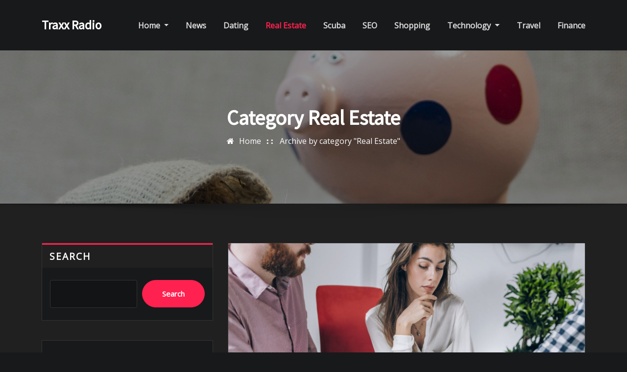

--- FILE ---
content_type: text/html; charset=UTF-8
request_url: http://www.traxxradio.net/category/real-estate/
body_size: 20894
content:
<!DOCTYPE html>
<html lang="en-US">
<head>	
	<meta charset="UTF-8">
    <meta name="viewport" content="width=device-width, initial-scale=1">
    <meta http-equiv="x-ua-compatible" content="ie=edge">
	
	
	<meta name='robots' content='index, follow, max-image-preview:large, max-snippet:-1, max-video-preview:-1' />

	<!-- This site is optimized with the Yoast SEO plugin v26.8 - https://yoast.com/product/yoast-seo-wordpress/ -->
	<title>Real Estate &#187; Traxx Radio</title>
	<link rel="canonical" href="http://www.traxxradio.net/category/real-estate/" />
	<meta property="og:locale" content="en_US" />
	<meta property="og:type" content="article" />
	<meta property="og:title" content="Real Estate &#187; Traxx Radio" />
	<meta property="og:url" content="http://www.traxxradio.net/category/real-estate/" />
	<meta property="og:site_name" content="Traxx Radio" />
	<meta name="twitter:card" content="summary_large_image" />
	<script type="application/ld+json" class="yoast-schema-graph">{"@context":"https://schema.org","@graph":[{"@type":"CollectionPage","@id":"http://www.traxxradio.net/category/real-estate/","url":"http://www.traxxradio.net/category/real-estate/","name":"Real Estate &#187; Traxx Radio","isPartOf":{"@id":"http://www.traxxradio.net/#website"},"primaryImageOfPage":{"@id":"http://www.traxxradio.net/category/real-estate/#primaryimage"},"image":{"@id":"http://www.traxxradio.net/category/real-estate/#primaryimage"},"thumbnailUrl":"http://www.traxxradio.net/wp-content/uploads/2022/06/couple-in-real-estate-agency-talking-to-real-estate-agent.jpg","breadcrumb":{"@id":"http://www.traxxradio.net/category/real-estate/#breadcrumb"},"inLanguage":"en-US"},{"@type":"ImageObject","inLanguage":"en-US","@id":"http://www.traxxradio.net/category/real-estate/#primaryimage","url":"http://www.traxxradio.net/wp-content/uploads/2022/06/couple-in-real-estate-agency-talking-to-real-estate-agent.jpg","contentUrl":"http://www.traxxradio.net/wp-content/uploads/2022/06/couple-in-real-estate-agency-talking-to-real-estate-agent.jpg","width":2000,"height":1333,"caption":"Couple in Real-Estate Agency Talking to Real Estate Agent"},{"@type":"BreadcrumbList","@id":"http://www.traxxradio.net/category/real-estate/#breadcrumb","itemListElement":[{"@type":"ListItem","position":1,"name":"Home","item":"http://www.traxxradio.net/"},{"@type":"ListItem","position":2,"name":"Real Estate"}]},{"@type":"WebSite","@id":"http://www.traxxradio.net/#website","url":"http://www.traxxradio.net/","name":"Traxx Radio","description":"","potentialAction":[{"@type":"SearchAction","target":{"@type":"EntryPoint","urlTemplate":"http://www.traxxradio.net/?s={search_term_string}"},"query-input":{"@type":"PropertyValueSpecification","valueRequired":true,"valueName":"search_term_string"}}],"inLanguage":"en-US"}]}</script>
	<!-- / Yoast SEO plugin. -->


<link rel='dns-prefetch' href='//fonts.googleapis.com' />
<link rel="alternate" type="application/rss+xml" title="Traxx Radio &raquo; Feed" href="http://www.traxxradio.net/feed/" />
<link rel="alternate" type="application/rss+xml" title="Traxx Radio &raquo; Comments Feed" href="http://www.traxxradio.net/comments/feed/" />
<link rel="alternate" type="application/rss+xml" title="Traxx Radio &raquo; Real Estate Category Feed" href="http://www.traxxradio.net/category/real-estate/feed/" />
<style id='wp-img-auto-sizes-contain-inline-css' type='text/css'>
img:is([sizes=auto i],[sizes^="auto," i]){contain-intrinsic-size:3000px 1500px}
/*# sourceURL=wp-img-auto-sizes-contain-inline-css */
</style>
<style id='wp-emoji-styles-inline-css' type='text/css'>

	img.wp-smiley, img.emoji {
		display: inline !important;
		border: none !important;
		box-shadow: none !important;
		height: 1em !important;
		width: 1em !important;
		margin: 0 0.07em !important;
		vertical-align: -0.1em !important;
		background: none !important;
		padding: 0 !important;
	}
/*# sourceURL=wp-emoji-styles-inline-css */
</style>
<style id='wp-block-library-inline-css' type='text/css'>
:root{--wp-block-synced-color:#7a00df;--wp-block-synced-color--rgb:122,0,223;--wp-bound-block-color:var(--wp-block-synced-color);--wp-editor-canvas-background:#ddd;--wp-admin-theme-color:#007cba;--wp-admin-theme-color--rgb:0,124,186;--wp-admin-theme-color-darker-10:#006ba1;--wp-admin-theme-color-darker-10--rgb:0,107,160.5;--wp-admin-theme-color-darker-20:#005a87;--wp-admin-theme-color-darker-20--rgb:0,90,135;--wp-admin-border-width-focus:2px}@media (min-resolution:192dpi){:root{--wp-admin-border-width-focus:1.5px}}.wp-element-button{cursor:pointer}:root .has-very-light-gray-background-color{background-color:#eee}:root .has-very-dark-gray-background-color{background-color:#313131}:root .has-very-light-gray-color{color:#eee}:root .has-very-dark-gray-color{color:#313131}:root .has-vivid-green-cyan-to-vivid-cyan-blue-gradient-background{background:linear-gradient(135deg,#00d084,#0693e3)}:root .has-purple-crush-gradient-background{background:linear-gradient(135deg,#34e2e4,#4721fb 50%,#ab1dfe)}:root .has-hazy-dawn-gradient-background{background:linear-gradient(135deg,#faaca8,#dad0ec)}:root .has-subdued-olive-gradient-background{background:linear-gradient(135deg,#fafae1,#67a671)}:root .has-atomic-cream-gradient-background{background:linear-gradient(135deg,#fdd79a,#004a59)}:root .has-nightshade-gradient-background{background:linear-gradient(135deg,#330968,#31cdcf)}:root .has-midnight-gradient-background{background:linear-gradient(135deg,#020381,#2874fc)}:root{--wp--preset--font-size--normal:16px;--wp--preset--font-size--huge:42px}.has-regular-font-size{font-size:1em}.has-larger-font-size{font-size:2.625em}.has-normal-font-size{font-size:var(--wp--preset--font-size--normal)}.has-huge-font-size{font-size:var(--wp--preset--font-size--huge)}.has-text-align-center{text-align:center}.has-text-align-left{text-align:left}.has-text-align-right{text-align:right}.has-fit-text{white-space:nowrap!important}#end-resizable-editor-section{display:none}.aligncenter{clear:both}.items-justified-left{justify-content:flex-start}.items-justified-center{justify-content:center}.items-justified-right{justify-content:flex-end}.items-justified-space-between{justify-content:space-between}.screen-reader-text{border:0;clip-path:inset(50%);height:1px;margin:-1px;overflow:hidden;padding:0;position:absolute;width:1px;word-wrap:normal!important}.screen-reader-text:focus{background-color:#ddd;clip-path:none;color:#444;display:block;font-size:1em;height:auto;left:5px;line-height:normal;padding:15px 23px 14px;text-decoration:none;top:5px;width:auto;z-index:100000}html :where(.has-border-color){border-style:solid}html :where([style*=border-top-color]){border-top-style:solid}html :where([style*=border-right-color]){border-right-style:solid}html :where([style*=border-bottom-color]){border-bottom-style:solid}html :where([style*=border-left-color]){border-left-style:solid}html :where([style*=border-width]){border-style:solid}html :where([style*=border-top-width]){border-top-style:solid}html :where([style*=border-right-width]){border-right-style:solid}html :where([style*=border-bottom-width]){border-bottom-style:solid}html :where([style*=border-left-width]){border-left-style:solid}html :where(img[class*=wp-image-]){height:auto;max-width:100%}:where(figure){margin:0 0 1em}html :where(.is-position-sticky){--wp-admin--admin-bar--position-offset:var(--wp-admin--admin-bar--height,0px)}@media screen and (max-width:600px){html :where(.is-position-sticky){--wp-admin--admin-bar--position-offset:0px}}

/*# sourceURL=wp-block-library-inline-css */
</style><style id='wp-block-archives-inline-css' type='text/css'>
.wp-block-archives{box-sizing:border-box}.wp-block-archives-dropdown label{display:block}
/*# sourceURL=http://www.traxxradio.net/wp-includes/blocks/archives/style.min.css */
</style>
<style id='wp-block-calendar-inline-css' type='text/css'>
.wp-block-calendar{text-align:center}.wp-block-calendar td,.wp-block-calendar th{border:1px solid;padding:.25em}.wp-block-calendar th{font-weight:400}.wp-block-calendar caption{background-color:inherit}.wp-block-calendar table{border-collapse:collapse;width:100%}.wp-block-calendar table.has-background th{background-color:inherit}.wp-block-calendar table.has-text-color th{color:inherit}.wp-block-calendar :where(table:not(.has-text-color)){color:#40464d}.wp-block-calendar :where(table:not(.has-text-color)) td,.wp-block-calendar :where(table:not(.has-text-color)) th{border-color:#ddd}:where(.wp-block-calendar table:not(.has-background) th){background:#ddd}
/*# sourceURL=http://www.traxxradio.net/wp-includes/blocks/calendar/style.min.css */
</style>
<style id='wp-block-categories-inline-css' type='text/css'>
.wp-block-categories{box-sizing:border-box}.wp-block-categories.alignleft{margin-right:2em}.wp-block-categories.alignright{margin-left:2em}.wp-block-categories.wp-block-categories-dropdown.aligncenter{text-align:center}.wp-block-categories .wp-block-categories__label{display:block;width:100%}
/*# sourceURL=http://www.traxxradio.net/wp-includes/blocks/categories/style.min.css */
</style>
<style id='wp-block-latest-posts-inline-css' type='text/css'>
.wp-block-latest-posts{box-sizing:border-box}.wp-block-latest-posts.alignleft{margin-right:2em}.wp-block-latest-posts.alignright{margin-left:2em}.wp-block-latest-posts.wp-block-latest-posts__list{list-style:none}.wp-block-latest-posts.wp-block-latest-posts__list li{clear:both;overflow-wrap:break-word}.wp-block-latest-posts.is-grid{display:flex;flex-wrap:wrap}.wp-block-latest-posts.is-grid li{margin:0 1.25em 1.25em 0;width:100%}@media (min-width:600px){.wp-block-latest-posts.columns-2 li{width:calc(50% - .625em)}.wp-block-latest-posts.columns-2 li:nth-child(2n){margin-right:0}.wp-block-latest-posts.columns-3 li{width:calc(33.33333% - .83333em)}.wp-block-latest-posts.columns-3 li:nth-child(3n){margin-right:0}.wp-block-latest-posts.columns-4 li{width:calc(25% - .9375em)}.wp-block-latest-posts.columns-4 li:nth-child(4n){margin-right:0}.wp-block-latest-posts.columns-5 li{width:calc(20% - 1em)}.wp-block-latest-posts.columns-5 li:nth-child(5n){margin-right:0}.wp-block-latest-posts.columns-6 li{width:calc(16.66667% - 1.04167em)}.wp-block-latest-posts.columns-6 li:nth-child(6n){margin-right:0}}:root :where(.wp-block-latest-posts.is-grid){padding:0}:root :where(.wp-block-latest-posts.wp-block-latest-posts__list){padding-left:0}.wp-block-latest-posts__post-author,.wp-block-latest-posts__post-date{display:block;font-size:.8125em}.wp-block-latest-posts__post-excerpt,.wp-block-latest-posts__post-full-content{margin-bottom:1em;margin-top:.5em}.wp-block-latest-posts__featured-image a{display:inline-block}.wp-block-latest-posts__featured-image img{height:auto;max-width:100%;width:auto}.wp-block-latest-posts__featured-image.alignleft{float:left;margin-right:1em}.wp-block-latest-posts__featured-image.alignright{float:right;margin-left:1em}.wp-block-latest-posts__featured-image.aligncenter{margin-bottom:1em;text-align:center}
/*# sourceURL=http://www.traxxradio.net/wp-includes/blocks/latest-posts/style.min.css */
</style>
<style id='wp-block-page-list-inline-css' type='text/css'>
.wp-block-navigation .wp-block-page-list{align-items:var(--navigation-layout-align,initial);background-color:inherit;display:flex;flex-direction:var(--navigation-layout-direction,initial);flex-wrap:var(--navigation-layout-wrap,wrap);justify-content:var(--navigation-layout-justify,initial)}.wp-block-navigation .wp-block-navigation-item{background-color:inherit}.wp-block-page-list{box-sizing:border-box}
/*# sourceURL=http://www.traxxradio.net/wp-includes/blocks/page-list/style.min.css */
</style>
<style id='wp-block-search-inline-css' type='text/css'>
.wp-block-search__button{margin-left:10px;word-break:normal}.wp-block-search__button.has-icon{line-height:0}.wp-block-search__button svg{height:1.25em;min-height:24px;min-width:24px;width:1.25em;fill:currentColor;vertical-align:text-bottom}:where(.wp-block-search__button){border:1px solid #ccc;padding:6px 10px}.wp-block-search__inside-wrapper{display:flex;flex:auto;flex-wrap:nowrap;max-width:100%}.wp-block-search__label{width:100%}.wp-block-search.wp-block-search__button-only .wp-block-search__button{box-sizing:border-box;display:flex;flex-shrink:0;justify-content:center;margin-left:0;max-width:100%}.wp-block-search.wp-block-search__button-only .wp-block-search__inside-wrapper{min-width:0!important;transition-property:width}.wp-block-search.wp-block-search__button-only .wp-block-search__input{flex-basis:100%;transition-duration:.3s}.wp-block-search.wp-block-search__button-only.wp-block-search__searchfield-hidden,.wp-block-search.wp-block-search__button-only.wp-block-search__searchfield-hidden .wp-block-search__inside-wrapper{overflow:hidden}.wp-block-search.wp-block-search__button-only.wp-block-search__searchfield-hidden .wp-block-search__input{border-left-width:0!important;border-right-width:0!important;flex-basis:0;flex-grow:0;margin:0;min-width:0!important;padding-left:0!important;padding-right:0!important;width:0!important}:where(.wp-block-search__input){appearance:none;border:1px solid #949494;flex-grow:1;font-family:inherit;font-size:inherit;font-style:inherit;font-weight:inherit;letter-spacing:inherit;line-height:inherit;margin-left:0;margin-right:0;min-width:3rem;padding:8px;text-decoration:unset!important;text-transform:inherit}:where(.wp-block-search__button-inside .wp-block-search__inside-wrapper){background-color:#fff;border:1px solid #949494;box-sizing:border-box;padding:4px}:where(.wp-block-search__button-inside .wp-block-search__inside-wrapper) .wp-block-search__input{border:none;border-radius:0;padding:0 4px}:where(.wp-block-search__button-inside .wp-block-search__inside-wrapper) .wp-block-search__input:focus{outline:none}:where(.wp-block-search__button-inside .wp-block-search__inside-wrapper) :where(.wp-block-search__button){padding:4px 8px}.wp-block-search.aligncenter .wp-block-search__inside-wrapper{margin:auto}.wp-block[data-align=right] .wp-block-search.wp-block-search__button-only .wp-block-search__inside-wrapper{float:right}
/*# sourceURL=http://www.traxxradio.net/wp-includes/blocks/search/style.min.css */
</style>
<style id='wp-block-paragraph-inline-css' type='text/css'>
.is-small-text{font-size:.875em}.is-regular-text{font-size:1em}.is-large-text{font-size:2.25em}.is-larger-text{font-size:3em}.has-drop-cap:not(:focus):first-letter{float:left;font-size:8.4em;font-style:normal;font-weight:100;line-height:.68;margin:.05em .1em 0 0;text-transform:uppercase}body.rtl .has-drop-cap:not(:focus):first-letter{float:none;margin-left:.1em}p.has-drop-cap.has-background{overflow:hidden}:root :where(p.has-background){padding:1.25em 2.375em}:where(p.has-text-color:not(.has-link-color)) a{color:inherit}p.has-text-align-left[style*="writing-mode:vertical-lr"],p.has-text-align-right[style*="writing-mode:vertical-rl"]{rotate:180deg}
/*# sourceURL=http://www.traxxradio.net/wp-includes/blocks/paragraph/style.min.css */
</style>
<style id='global-styles-inline-css' type='text/css'>
:root{--wp--preset--aspect-ratio--square: 1;--wp--preset--aspect-ratio--4-3: 4/3;--wp--preset--aspect-ratio--3-4: 3/4;--wp--preset--aspect-ratio--3-2: 3/2;--wp--preset--aspect-ratio--2-3: 2/3;--wp--preset--aspect-ratio--16-9: 16/9;--wp--preset--aspect-ratio--9-16: 9/16;--wp--preset--color--black: #000000;--wp--preset--color--cyan-bluish-gray: #abb8c3;--wp--preset--color--white: #ffffff;--wp--preset--color--pale-pink: #f78da7;--wp--preset--color--vivid-red: #cf2e2e;--wp--preset--color--luminous-vivid-orange: #ff6900;--wp--preset--color--luminous-vivid-amber: #fcb900;--wp--preset--color--light-green-cyan: #7bdcb5;--wp--preset--color--vivid-green-cyan: #00d084;--wp--preset--color--pale-cyan-blue: #8ed1fc;--wp--preset--color--vivid-cyan-blue: #0693e3;--wp--preset--color--vivid-purple: #9b51e0;--wp--preset--gradient--vivid-cyan-blue-to-vivid-purple: linear-gradient(135deg,rgb(6,147,227) 0%,rgb(155,81,224) 100%);--wp--preset--gradient--light-green-cyan-to-vivid-green-cyan: linear-gradient(135deg,rgb(122,220,180) 0%,rgb(0,208,130) 100%);--wp--preset--gradient--luminous-vivid-amber-to-luminous-vivid-orange: linear-gradient(135deg,rgb(252,185,0) 0%,rgb(255,105,0) 100%);--wp--preset--gradient--luminous-vivid-orange-to-vivid-red: linear-gradient(135deg,rgb(255,105,0) 0%,rgb(207,46,46) 100%);--wp--preset--gradient--very-light-gray-to-cyan-bluish-gray: linear-gradient(135deg,rgb(238,238,238) 0%,rgb(169,184,195) 100%);--wp--preset--gradient--cool-to-warm-spectrum: linear-gradient(135deg,rgb(74,234,220) 0%,rgb(151,120,209) 20%,rgb(207,42,186) 40%,rgb(238,44,130) 60%,rgb(251,105,98) 80%,rgb(254,248,76) 100%);--wp--preset--gradient--blush-light-purple: linear-gradient(135deg,rgb(255,206,236) 0%,rgb(152,150,240) 100%);--wp--preset--gradient--blush-bordeaux: linear-gradient(135deg,rgb(254,205,165) 0%,rgb(254,45,45) 50%,rgb(107,0,62) 100%);--wp--preset--gradient--luminous-dusk: linear-gradient(135deg,rgb(255,203,112) 0%,rgb(199,81,192) 50%,rgb(65,88,208) 100%);--wp--preset--gradient--pale-ocean: linear-gradient(135deg,rgb(255,245,203) 0%,rgb(182,227,212) 50%,rgb(51,167,181) 100%);--wp--preset--gradient--electric-grass: linear-gradient(135deg,rgb(202,248,128) 0%,rgb(113,206,126) 100%);--wp--preset--gradient--midnight: linear-gradient(135deg,rgb(2,3,129) 0%,rgb(40,116,252) 100%);--wp--preset--font-size--small: 13px;--wp--preset--font-size--medium: 20px;--wp--preset--font-size--large: 36px;--wp--preset--font-size--x-large: 42px;--wp--preset--spacing--20: 0.44rem;--wp--preset--spacing--30: 0.67rem;--wp--preset--spacing--40: 1rem;--wp--preset--spacing--50: 1.5rem;--wp--preset--spacing--60: 2.25rem;--wp--preset--spacing--70: 3.38rem;--wp--preset--spacing--80: 5.06rem;--wp--preset--shadow--natural: 6px 6px 9px rgba(0, 0, 0, 0.2);--wp--preset--shadow--deep: 12px 12px 50px rgba(0, 0, 0, 0.4);--wp--preset--shadow--sharp: 6px 6px 0px rgba(0, 0, 0, 0.2);--wp--preset--shadow--outlined: 6px 6px 0px -3px rgb(255, 255, 255), 6px 6px rgb(0, 0, 0);--wp--preset--shadow--crisp: 6px 6px 0px rgb(0, 0, 0);}:where(.is-layout-flex){gap: 0.5em;}:where(.is-layout-grid){gap: 0.5em;}body .is-layout-flex{display: flex;}.is-layout-flex{flex-wrap: wrap;align-items: center;}.is-layout-flex > :is(*, div){margin: 0;}body .is-layout-grid{display: grid;}.is-layout-grid > :is(*, div){margin: 0;}:where(.wp-block-columns.is-layout-flex){gap: 2em;}:where(.wp-block-columns.is-layout-grid){gap: 2em;}:where(.wp-block-post-template.is-layout-flex){gap: 1.25em;}:where(.wp-block-post-template.is-layout-grid){gap: 1.25em;}.has-black-color{color: var(--wp--preset--color--black) !important;}.has-cyan-bluish-gray-color{color: var(--wp--preset--color--cyan-bluish-gray) !important;}.has-white-color{color: var(--wp--preset--color--white) !important;}.has-pale-pink-color{color: var(--wp--preset--color--pale-pink) !important;}.has-vivid-red-color{color: var(--wp--preset--color--vivid-red) !important;}.has-luminous-vivid-orange-color{color: var(--wp--preset--color--luminous-vivid-orange) !important;}.has-luminous-vivid-amber-color{color: var(--wp--preset--color--luminous-vivid-amber) !important;}.has-light-green-cyan-color{color: var(--wp--preset--color--light-green-cyan) !important;}.has-vivid-green-cyan-color{color: var(--wp--preset--color--vivid-green-cyan) !important;}.has-pale-cyan-blue-color{color: var(--wp--preset--color--pale-cyan-blue) !important;}.has-vivid-cyan-blue-color{color: var(--wp--preset--color--vivid-cyan-blue) !important;}.has-vivid-purple-color{color: var(--wp--preset--color--vivid-purple) !important;}.has-black-background-color{background-color: var(--wp--preset--color--black) !important;}.has-cyan-bluish-gray-background-color{background-color: var(--wp--preset--color--cyan-bluish-gray) !important;}.has-white-background-color{background-color: var(--wp--preset--color--white) !important;}.has-pale-pink-background-color{background-color: var(--wp--preset--color--pale-pink) !important;}.has-vivid-red-background-color{background-color: var(--wp--preset--color--vivid-red) !important;}.has-luminous-vivid-orange-background-color{background-color: var(--wp--preset--color--luminous-vivid-orange) !important;}.has-luminous-vivid-amber-background-color{background-color: var(--wp--preset--color--luminous-vivid-amber) !important;}.has-light-green-cyan-background-color{background-color: var(--wp--preset--color--light-green-cyan) !important;}.has-vivid-green-cyan-background-color{background-color: var(--wp--preset--color--vivid-green-cyan) !important;}.has-pale-cyan-blue-background-color{background-color: var(--wp--preset--color--pale-cyan-blue) !important;}.has-vivid-cyan-blue-background-color{background-color: var(--wp--preset--color--vivid-cyan-blue) !important;}.has-vivid-purple-background-color{background-color: var(--wp--preset--color--vivid-purple) !important;}.has-black-border-color{border-color: var(--wp--preset--color--black) !important;}.has-cyan-bluish-gray-border-color{border-color: var(--wp--preset--color--cyan-bluish-gray) !important;}.has-white-border-color{border-color: var(--wp--preset--color--white) !important;}.has-pale-pink-border-color{border-color: var(--wp--preset--color--pale-pink) !important;}.has-vivid-red-border-color{border-color: var(--wp--preset--color--vivid-red) !important;}.has-luminous-vivid-orange-border-color{border-color: var(--wp--preset--color--luminous-vivid-orange) !important;}.has-luminous-vivid-amber-border-color{border-color: var(--wp--preset--color--luminous-vivid-amber) !important;}.has-light-green-cyan-border-color{border-color: var(--wp--preset--color--light-green-cyan) !important;}.has-vivid-green-cyan-border-color{border-color: var(--wp--preset--color--vivid-green-cyan) !important;}.has-pale-cyan-blue-border-color{border-color: var(--wp--preset--color--pale-cyan-blue) !important;}.has-vivid-cyan-blue-border-color{border-color: var(--wp--preset--color--vivid-cyan-blue) !important;}.has-vivid-purple-border-color{border-color: var(--wp--preset--color--vivid-purple) !important;}.has-vivid-cyan-blue-to-vivid-purple-gradient-background{background: var(--wp--preset--gradient--vivid-cyan-blue-to-vivid-purple) !important;}.has-light-green-cyan-to-vivid-green-cyan-gradient-background{background: var(--wp--preset--gradient--light-green-cyan-to-vivid-green-cyan) !important;}.has-luminous-vivid-amber-to-luminous-vivid-orange-gradient-background{background: var(--wp--preset--gradient--luminous-vivid-amber-to-luminous-vivid-orange) !important;}.has-luminous-vivid-orange-to-vivid-red-gradient-background{background: var(--wp--preset--gradient--luminous-vivid-orange-to-vivid-red) !important;}.has-very-light-gray-to-cyan-bluish-gray-gradient-background{background: var(--wp--preset--gradient--very-light-gray-to-cyan-bluish-gray) !important;}.has-cool-to-warm-spectrum-gradient-background{background: var(--wp--preset--gradient--cool-to-warm-spectrum) !important;}.has-blush-light-purple-gradient-background{background: var(--wp--preset--gradient--blush-light-purple) !important;}.has-blush-bordeaux-gradient-background{background: var(--wp--preset--gradient--blush-bordeaux) !important;}.has-luminous-dusk-gradient-background{background: var(--wp--preset--gradient--luminous-dusk) !important;}.has-pale-ocean-gradient-background{background: var(--wp--preset--gradient--pale-ocean) !important;}.has-electric-grass-gradient-background{background: var(--wp--preset--gradient--electric-grass) !important;}.has-midnight-gradient-background{background: var(--wp--preset--gradient--midnight) !important;}.has-small-font-size{font-size: var(--wp--preset--font-size--small) !important;}.has-medium-font-size{font-size: var(--wp--preset--font-size--medium) !important;}.has-large-font-size{font-size: var(--wp--preset--font-size--large) !important;}.has-x-large-font-size{font-size: var(--wp--preset--font-size--x-large) !important;}
/*# sourceURL=global-styles-inline-css */
</style>

<style id='classic-theme-styles-inline-css' type='text/css'>
/*! This file is auto-generated */
.wp-block-button__link{color:#fff;background-color:#32373c;border-radius:9999px;box-shadow:none;text-decoration:none;padding:calc(.667em + 2px) calc(1.333em + 2px);font-size:1.125em}.wp-block-file__button{background:#32373c;color:#fff;text-decoration:none}
/*# sourceURL=/wp-includes/css/classic-themes.min.css */
</style>
<link rel='stylesheet' id='dashicons-css' href='http://www.traxxradio.net/wp-includes/css/dashicons.min.css?ver=6.9' type='text/css' media='all' />
<link rel='stylesheet' id='admin-bar-css' href='http://www.traxxradio.net/wp-includes/css/admin-bar.min.css?ver=6.9' type='text/css' media='all' />
<style id='admin-bar-inline-css' type='text/css'>

    /* Hide CanvasJS credits for P404 charts specifically */
    #p404RedirectChart .canvasjs-chart-credit {
        display: none !important;
    }
    
    #p404RedirectChart canvas {
        border-radius: 6px;
    }

    .p404-redirect-adminbar-weekly-title {
        font-weight: bold;
        font-size: 14px;
        color: #fff;
        margin-bottom: 6px;
    }

    #wpadminbar #wp-admin-bar-p404_free_top_button .ab-icon:before {
        content: "\f103";
        color: #dc3545;
        top: 3px;
    }
    
    #wp-admin-bar-p404_free_top_button .ab-item {
        min-width: 80px !important;
        padding: 0px !important;
    }
    
    /* Ensure proper positioning and z-index for P404 dropdown */
    .p404-redirect-adminbar-dropdown-wrap { 
        min-width: 0; 
        padding: 0;
        position: static !important;
    }
    
    #wpadminbar #wp-admin-bar-p404_free_top_button_dropdown {
        position: static !important;
    }
    
    #wpadminbar #wp-admin-bar-p404_free_top_button_dropdown .ab-item {
        padding: 0 !important;
        margin: 0 !important;
    }
    
    .p404-redirect-dropdown-container {
        min-width: 340px;
        padding: 18px 18px 12px 18px;
        background: #23282d !important;
        color: #fff;
        border-radius: 12px;
        box-shadow: 0 8px 32px rgba(0,0,0,0.25);
        margin-top: 10px;
        position: relative !important;
        z-index: 999999 !important;
        display: block !important;
        border: 1px solid #444;
    }
    
    /* Ensure P404 dropdown appears on hover */
    #wpadminbar #wp-admin-bar-p404_free_top_button .p404-redirect-dropdown-container { 
        display: none !important;
    }
    
    #wpadminbar #wp-admin-bar-p404_free_top_button:hover .p404-redirect-dropdown-container { 
        display: block !important;
    }
    
    #wpadminbar #wp-admin-bar-p404_free_top_button:hover #wp-admin-bar-p404_free_top_button_dropdown .p404-redirect-dropdown-container {
        display: block !important;
    }
    
    .p404-redirect-card {
        background: #2c3338;
        border-radius: 8px;
        padding: 18px 18px 12px 18px;
        box-shadow: 0 2px 8px rgba(0,0,0,0.07);
        display: flex;
        flex-direction: column;
        align-items: flex-start;
        border: 1px solid #444;
    }
    
    .p404-redirect-btn {
        display: inline-block;
        background: #dc3545;
        color: #fff !important;
        font-weight: bold;
        padding: 5px 22px;
        border-radius: 8px;
        text-decoration: none;
        font-size: 17px;
        transition: background 0.2s, box-shadow 0.2s;
        margin-top: 8px;
        box-shadow: 0 2px 8px rgba(220,53,69,0.15);
        text-align: center;
        line-height: 1.6;
    }
    
    .p404-redirect-btn:hover {
        background: #c82333;
        color: #fff !important;
        box-shadow: 0 4px 16px rgba(220,53,69,0.25);
    }
    
    /* Prevent conflicts with other admin bar dropdowns */
    #wpadminbar .ab-top-menu > li:hover > .ab-item,
    #wpadminbar .ab-top-menu > li.hover > .ab-item {
        z-index: auto;
    }
    
    #wpadminbar #wp-admin-bar-p404_free_top_button:hover > .ab-item {
        z-index: 999998 !important;
    }
    
/*# sourceURL=admin-bar-inline-css */
</style>
<link rel='stylesheet' id='contact-form-7-css' href='http://www.traxxradio.net/wp-content/plugins/contact-form-7/includes/css/styles.css?ver=6.1.4' type='text/css' media='all' />
<link rel='stylesheet' id='tranzly-css' href='http://www.traxxradio.net/wp-content/plugins/tranzly/includes/assets/css/tranzly.css?ver=2.0.0' type='text/css' media='all' />
<link rel='stylesheet' id='bootstrap-css' href='http://www.traxxradio.net/wp-content/themes/arilewp/assets/css/bootstrap.css?ver=6.9' type='text/css' media='all' />
<link rel='stylesheet' id='font-awesome-css' href='http://www.traxxradio.net/wp-content/themes/arilewp/assets/css/font-awesome/css/font-awesome.min.css?ver=6.9' type='text/css' media='all' />
<link rel='stylesheet' id='arilewp-style-css' href='http://www.traxxradio.net/wp-content/themes/designhub/style.css?ver=6.9' type='text/css' media='all' />
<style id='arilewp-style-inline-css' type='text/css'>
	.theme-testimonial { 
				background-image: url( http://www.traxxradio.net/wp-content/themes/designhub/assets/img/theme-bg.jpg);
				background-size: cover;
				background-position: center center;
			}
.navbar img.custom-logo, .theme-header-logo-center img.custom-logo {
			max-width: 210px;
			height: auto;
			}
.theme-page-header-area {
				background: #17212c url(http://www.traxxradio.net/wp-content/uploads/2022/05/cropped-finance-1.jpg);
				background-attachment: scroll;
				background-position: top center;
				background-repeat: no-repeat;
				background-size: cover;
			}

/*# sourceURL=arilewp-style-inline-css */
</style>
<link rel='stylesheet' id='arilewp-theme-default-css' href='http://www.traxxradio.net/wp-content/themes/arilewp/assets/css/theme-default.css?ver=6.9' type='text/css' media='all' />
<link rel='stylesheet' id='animate-css-css' href='http://www.traxxradio.net/wp-content/themes/arilewp/assets/css/animate.css?ver=6.9' type='text/css' media='all' />
<link rel='stylesheet' id='bootstrap-smartmenus-css-css' href='http://www.traxxradio.net/wp-content/themes/arilewp/assets/css/bootstrap-smartmenus.css?ver=6.9' type='text/css' media='all' />
<link rel='stylesheet' id='owl.carousel-css-css' href='http://www.traxxradio.net/wp-content/themes/arilewp/assets/css/owl.carousel.css?ver=6.9' type='text/css' media='all' />
<link rel='stylesheet' id='arilewp-google-fonts-css' href='//fonts.googleapis.com/css?family=ABeeZee%7CAbel%7CAbril+Fatface%7CAclonica%7CAcme%7CActor%7CAdamina%7CAdvent+Pro%7CAguafina+Script%7CAkronim%7CAladin%7CAldrich%7CAlef%7CAlegreya%7CAlegreya+SC%7CAlegreya+Sans%7CAlegreya+Sans+SC%7CAlex+Brush%7CAlfa+Slab+One%7CAlice%7CAlike%7CAlike+Angular%7CAllan%7CAllerta%7CAllerta+Stencil%7CAllura%7CAlmendra%7CAlmendra+Display%7CAlmendra+SC%7CAmarante%7CAmaranth%7CAmatic+SC%7CAmatica+SC%7CAmethysta%7CAmiko%7CAmiri%7CAmita%7CAnaheim%7CAndada%7CAndika%7CAngkor%7CAnnie+Use+Your+Telescope%7CAnonymous+Pro%7CAntic%7CAntic+Didone%7CAntic+Slab%7CAnton%7CArapey%7CArbutus%7CArbutus+Slab%7CArchitects+Daughter%7CArchivo+Black%7CArchivo+Narrow%7CAref+Ruqaa%7CArima+Madurai%7CArimo%7CArizonia%7CArmata%7CArtifika%7CArvo%7CArya%7CAsap%7CAsar%7CAsset%7CAssistant%7CAstloch%7CAsul%7CAthiti%7CAtma%7CAtomic+Age%7CAubrey%7CAudiowide%7CAutour+One%7CAverage%7CAverage+Sans%7CAveria+Gruesa+Libre%7CAveria+Libre%7CAveria+Sans+Libre%7CAveria+Serif+Libre%7CBad+Script%7CBaloo%7CBaloo+Bhai%7CBaloo+Da%7CBaloo+Thambi%7CBalthazar%7CBangers%7CBarlow%7CBasic%7CBattambang%7CBaumans%7CBayon%7CBelgrano%7CBelleza%7CBenchNine%7CBentham%7CBerkshire+Swash%7CBevan%7CBigelow+Rules%7CBigshot+One%7CBilbo%7CBilbo+Swash+Caps%7CBioRhyme%7CBioRhyme+Expanded%7CBiryani%7CBitter%7CBlack+Ops+One%7CBokor%7CBonbon%7CBoogaloo%7CBowlby+One%7CBowlby+One+SC%7CBrawler%7CBree+Serif%7CBubblegum+Sans%7CBubbler+One%7CBuda%7CBuenard%7CBungee%7CBungee+Hairline%7CBungee+Inline%7CBungee+Outline%7CBungee+Shade%7CButcherman%7CButterfly+Kids%7CCabin%7CCabin+Condensed%7CCabin+Sketch%7CCaesar+Dressing%7CCagliostro%7CCairo%7CCalligraffitti%7CCambay%7CCambo%7CCandal%7CCantarell%7CCantata+One%7CCantora+One%7CCapriola%7CCardo%7CCarme%7CCarrois+Gothic%7CCarrois+Gothic+SC%7CCarter+One%7CCatamaran%7CCaudex%7CCaveat%7CCaveat+Brush%7CCedarville+Cursive%7CCeviche+One%7CChanga%7CChanga+One%7CChango%7CChathura%7CChau+Philomene+One%7CChela+One%7CChelsea+Market%7CChenla%7CCherry+Cream+Soda%7CCherry+Swash%7CChewy%7CChicle%7CChivo%7CChonburi%7CCinzel%7CCinzel+Decorative%7CClicker+Script%7CCoda%7CCoda+Caption%7CCodystar%7CCoiny%7CCombo%7CComfortaa%7CComing+Soon%7CConcert+One%7CCondiment%7CContent%7CContrail+One%7CConvergence%7CCookie%7CCopse%7CCorben%7CCormorant%7CCormorant+Garamond%7CCormorant+Infant%7CCormorant+SC%7CCormorant+Unicase%7CCormorant+Upright%7CCourgette%7CCousine%7CCoustard%7CCovered+By+Your+Grace%7CCrafty+Girls%7CCreepster%7CCrete+Round%7CCrimson+Text%7CCroissant+One%7CCrushed%7CCuprum%7CCutive%7CCutive+Mono%7CDamion%7CDancing+Script%7CDangrek%7CDavid+Libre%7CDawning+of+a+New+Day%7CDays+One%7CDekko%7CDelius%7CDelius+Swash+Caps%7CDelius+Unicase%7CDella+Respira%7CDenk+One%7CDevonshire%7CDhurjati%7CDidact+Gothic%7CDiplomata%7CDiplomata+SC%7CDomine%7CDonegal+One%7CDoppio+One%7CDorsa%7CDosis%7CDr+Sugiyama%7CDroid+Sans%7CDroid+Sans+Mono%7CDroid+Serif%7CDuru+Sans%7CDynalight%7CEB+Garamond%7CEagle+Lake%7CEater%7CEconomica%7CEczar%7CEk+Mukta%7CEl+Messiri%7CElectrolize%7CElsie%7CElsie+Swash+Caps%7CEmblema+One%7CEmilys+Candy%7CEngagement%7CEnglebert%7CEnriqueta%7CErica+One%7CEsteban%7CEuphoria+Script%7CEwert%7CExo%7CExo+2%7CExpletus+Sans%7CFanwood+Text%7CFarsan%7CFascinate%7CFascinate+Inline%7CFaster+One%7CFasthand%7CFauna+One%7CFederant%7CFedero%7CFelipa%7CFenix%7CFinger+Paint%7CFira+Mono%7CFira+Sans%7CFjalla+One%7CFjord+One%7CFlamenco%7CFlavors%7CFondamento%7CFontdiner+Swanky%7CForum%7CFrancois+One%7CFrank+Ruhl+Libre%7CFreckle+Face%7CFredericka+the+Great%7CFredoka+One%7CFreehand%7CFresca%7CFrijole%7CFruktur%7CFugaz+One%7CGFS+Didot%7CGFS+Neohellenic%7CGabriela%7CGafata%7CGalada%7CGaldeano%7CGalindo%7CGentium+Basic%7CGentium+Book+Basic%7CGeo%7CGeostar%7CGeostar+Fill%7CGermania+One%7CGidugu%7CGilda+Display%7CGive+You+Glory%7CGlass+Antiqua%7CGlegoo%7CGloria+Hallelujah%7CGoblin+One%7CGochi+Hand%7CGorditas%7CGoudy+Bookletter+1911%7CGraduate%7CGrand+Hotel%7CGravitas+One%7CGreat+Vibes%7CGriffy%7CGruppo%7CGudea%7CGurajada%7CHabibi%7CHalant%7CHammersmith+One%7CHanalei%7CHanalei+Fill%7CHandlee%7CHanuman%7CHappy+Monkey%7CHarmattan%7CHeadland+One%7CHeebo%7CHenny+Penny%7CHerr+Von+Muellerhoff%7CHind%7CHind+Guntur%7CHind+Madurai%7CHind+Siliguri%7CHind+Vadodara%7CHoltwood+One+SC%7CHomemade+Apple%7CHomenaje%7CIM+Fell+DW+Pica%7CIM+Fell+DW+Pica+SC%7CIM+Fell+Double+Pica%7CIM+Fell+Double+Pica+SC%7CIM+Fell+English%7CIM+Fell+English+SC%7CIM+Fell+French+Canon%7CIM+Fell+French+Canon+SC%7CIM+Fell+Great+Primer%7CIM+Fell+Great+Primer+SC%7CIceberg%7CIceland%7CImprima%7CInconsolata%7CInder%7CIndie+Flower%7CInika%7CInknut+Antiqua%7CIrish+Grover%7CIstok+Web%7CItaliana%7CItalianno%7CItim%7CJacques+Francois%7CJacques+Francois+Shadow%7CJaldi%7CJim+Nightshade%7CJockey+One%7CJolly+Lodger%7CJomhuria%7CJosefin+Sans%7CJosefin+Slab%7CJoti+One%7CJudson%7CJulee%7CJulius+Sans+One%7CJunge%7CJura%7CJust+Another+Hand%7CJust+Me+Again+Down+Here%7CKadwa%7CKalam%7CKameron%7CKanit%7CKantumruy%7CKarla%7CKarma%7CKatibeh%7CKaushan+Script%7CKavivanar%7CKavoon%7CKdam+Thmor%7CKeania+One%7CKelly+Slab%7CKenia%7CKhand%7CKhmer%7CKhula%7CKite+One%7CKnewave%7CKotta+One%7CKoulen%7CKranky%7CKreon%7CKristi%7CKrona+One%7CKumar+One%7CKumar+One+Outline%7CKurale%7CLa+Belle+Aurore%7CLaila%7CLakki+Reddy%7CLalezar%7CLancelot%7CLateef%7CLato%7CLeague+Script%7CLeckerli+One%7CLedger%7CLekton%7CLemon%7CLemonada%7CLibre+Baskerville%7CLibre+Franklin%7CLife+Savers%7CLilita+One%7CLily+Script+One%7CLimelight%7CLinden+Hill%7CLobster%7CLobster+Two%7CLondrina+Outline%7CLondrina+Shadow%7CLondrina+Sketch%7CLondrina+Solid%7CLora%7CLove+Ya+Like+A+Sister%7CLoved+by+the+King%7CLovers+Quarrel%7CLuckiest+Guy%7CLusitana%7CLustria%7CMacondo%7CMacondo+Swash+Caps%7CMada%7CMagra%7CMaiden+Orange%7CMaitree%7CMako%7CMallanna%7CMandali%7CMarcellus%7CMarcellus+SC%7CMarck+Script%7CMargarine%7CMarko+One%7CMarmelad%7CMartel%7CMartel+Sans%7CMarvel%7CMate%7CMate+SC%7CMaven+Pro%7CMcLaren%7CMeddon%7CMedievalSharp%7CMedula+One%7CMeera+Inimai%7CMegrim%7CMeie+Script%7CMerienda%7CMerienda+One%7CMerriweather%7CMerriweather+Sans%7CMetal%7CMetal+Mania%7CMetamorphous%7CMetrophobic%7CMichroma%7CMilonga%7CMiltonian%7CMiltonian+Tattoo%7CMiniver%7CMiriam+Libre%7CMirza%7CMiss+Fajardose%7CMitr%7CModak%7CModern+Antiqua%7CMogra%7CMolengo%7CMolle%7CMonda%7CMonofett%7CMonoton%7CMonsieur+La+Doulaise%7CMontaga%7CMontez%7CMontserrat%7CMontserrat+Alternates%7CMontserrat+Subrayada%7CMoul%7CMoulpali%7CMountains+of+Christmas%7CMouse+Memoirs%7CMr+Bedfort%7CMr+Dafoe%7CMr+De+Haviland%7CMrs+Saint+Delafield%7CMrs+Sheppards%7CMukta+Vaani%7CMuli%7CMystery+Quest%7CNTR%7CNeucha%7CNeuton%7CNew+Rocker%7CNews+Cycle%7CNiconne%7CNixie+One%7CNobile%7CNokora%7CNorican%7CNosifer%7CNothing+You+Could+Do%7CNoticia+Text%7CNoto+Sans%7CNoto+Serif%7CNova+Cut%7CNova+Flat%7CNova+Mono%7CNova+Oval%7CNova+Round%7CNova+Script%7CNova+Slim%7CNova+Square%7CNumans%7CNunito%7COdor+Mean+Chey%7COffside%7COld+Standard+TT%7COldenburg%7COleo+Script%7COleo+Script+Swash+Caps%7COpen+Sans%7COpen+Sans+Condensed%7COranienbaum%7COrbitron%7COregano%7COrienta%7COriginal+Surfer%7COswald%7COver+the+Rainbow%7COverlock%7COverlock+SC%7COvo%7COxygen%7COxygen+Mono%7CPT+Mono%7CPT+Sans%7CPT+Sans+Caption%7CPT+Sans+Narrow%7CPT+Serif%7CPT+Serif+Caption%7CPacifico%7CPalanquin%7CPalanquin+Dark%7CPaprika%7CParisienne%7CPassero+One%7CPassion+One%7CPathway+Gothic+One%7CPatrick+Hand%7CPatrick+Hand+SC%7CPattaya%7CPatua+One%7CPavanam%7CPaytone+One%7CPeddana%7CPeralta%7CPermanent+Marker%7CPetit+Formal+Script%7CPetrona%7CPhilosopher%7CPiedra%7CPinyon+Script%7CPirata+One%7CPlaster%7CPlay%7CPlayball%7CPlayfair+Display%7CPlayfair+Display+SC%7CPodkova%7CPoiret+One%7CPoller+One%7CPoly%7CPompiere%7CPontano+Sans%7CPoppins%7CPort+Lligat+Sans%7CPort+Lligat+Slab%7CPragati+Narrow%7CPrata%7CPreahvihear%7CPress+Start+2P%7CPridi%7CPrincess+Sofia%7CProciono%7CPrompt%7CProsto+One%7CProza+Libre%7CPuritan%7CPurple+Purse%7CQuando%7CQuantico%7CQuattrocento%7CQuattrocento+Sans%7CQuestrial%7CQuicksand%7CQuintessential%7CQwigley%7CRacing+Sans+One%7CRadley%7CRajdhani%7CRakkas%7CRaleway%7CRaleway+Dots%7CRamabhadra%7CRamaraja%7CRambla%7CRammetto+One%7CRanchers%7CRancho%7CRanga%7CRasa%7CRationale%7CRavi+Prakash%7CRedressed%7CReem+Kufi%7CReenie+Beanie%7CRevalia%7CRhodium+Libre%7CRibeye%7CRibeye+Marrow%7CRighteous%7CRisque%7CRoboto%7CRoboto+Condensed%7CRoboto+Mono%7CRoboto+Slab%7CRochester%7CRock+Salt%7CRokkitt%7CRomanesco%7CRopa+Sans%7CRosario%7CRosarivo%7CRouge+Script%7CRozha+One%7CRubik%7CRubik+Mono+One%7CRubik+One%7CRuda%7CRufina%7CRuge+Boogie%7CRuluko%7CRum+Raisin%7CRuslan+Display%7CRusso+One%7CRuthie%7CRye%7CSacramento%7CSahitya%7CSail%7CSalsa%7CSanchez%7CSancreek%7CSansita+One%7CSarala%7CSarina%7CSarpanch%7CSatisfy%7CScada%7CScheherazade%7CSchoolbell%7CScope+One%7CSeaweed+Script%7CSecular+One%7CSevillana%7CSeymour+One%7CShadows+Into+Light%7CShadows+Into+Light+Two%7CShanti%7CShare%7CShare+Tech%7CShare+Tech+Mono%7CShojumaru%7CShort+Stack%7CShrikhand%7CSiemreap%7CSigmar+One%7CSignika%7CSignika+Negative%7CSimonetta%7CSintony%7CSirin+Stencil%7CSix+Caps%7CSkranji%7CSlabo+13px%7CSlabo+27px%7CSlackey%7CSmokum%7CSmythe%7CSniglet%7CSnippet%7CSnowburst+One%7CSofadi+One%7CSofia%7CSonsie+One%7CSorts+Mill+Goudy%7CSource+Code+Pro%7CSource+Sans+Pro%7CSource+Serif+Pro%7CSpace+Mono%7CSpecial+Elite%7CSpicy+Rice%7CSpinnaker%7CSpirax%7CSquada+One%7CSree+Krushnadevaraya%7CSriracha%7CStalemate%7CStalinist+One%7CStardos+Stencil%7CStint+Ultra+Condensed%7CStint+Ultra+Expanded%7CStoke%7CStrait%7CSue+Ellen+Francisco%7CSuez+One%7CSumana%7CSunshiney%7CSupermercado+One%7CSura%7CSuranna%7CSuravaram%7CSuwannaphum%7CSwanky+and+Moo+Moo%7CSyncopate%7CTangerine%7CTaprom%7CTauri%7CTaviraj%7CTeko%7CTelex%7CTenali+Ramakrishna%7CTenor+Sans%7CText+Me+One%7CThe+Girl+Next+Door%7CTienne%7CTillana%7CTimmana%7CTinos%7CTitan+One%7CTitillium+Web%7CTrade+Winds%7CTrirong%7CTrocchi%7CTrochut%7CTrykker%7CTulpen+One%7CUbuntu%7CUbuntu+Condensed%7CUbuntu+Mono%7CUltra%7CUncial+Antiqua%7CUnderdog%7CUnica+One%7CUnifrakturCook%7CUnifrakturMaguntia%7CUnkempt%7CUnlock%7CUnna%7CVT323%7CVampiro+One%7CVarela%7CVarela+Round%7CVast+Shadow%7CVesper+Libre%7CVibur%7CVidaloka%7CViga%7CVoces%7CVolkhov%7CVollkorn%7CVoltaire%7CWaiting+for+the+Sunrise%7CWallpoet%7CWalter+Turncoat%7CWarnes%7CWellfleet%7CWendy+One%7CWire+One%7CWork+Sans%7CYanone+Kaffeesatz%7CYantramanav%7CYatra+One%7CYellowtail%7CYeseva+One%7CYesteryear%7CYrsa%7CZeyada&#038;subset=latin%2Clatin-ext' type='text/css' media='all' />
<link rel='stylesheet' id='designhub-parent-style-css' href='http://www.traxxradio.net/wp-content/themes/arilewp/style.css?ver=6.9' type='text/css' media='all' />
<link rel='stylesheet' id='designhub-child-style-css' href='http://www.traxxradio.net/wp-content/themes/designhub/style.css?ver=6.9' type='text/css' media='all' />
<link rel='stylesheet' id='designhub-default-css-css' href='http://www.traxxradio.net/wp-content/themes/designhub/assets/css/theme-default.css?ver=6.9' type='text/css' media='all' />
<link rel='stylesheet' id='designhub-bootstrap-smartmenus-css-css' href='http://www.traxxradio.net/wp-content/themes/designhub/assets/css/bootstrap-smartmenus.css?ver=6.9' type='text/css' media='all' />
<script type="text/javascript" src="http://www.traxxradio.net/wp-includes/js/jquery/jquery.min.js?ver=3.7.1" id="jquery-core-js"></script>
<script type="text/javascript" src="http://www.traxxradio.net/wp-includes/js/jquery/jquery-migrate.min.js?ver=3.4.1" id="jquery-migrate-js"></script>
<script type="text/javascript" id="tranzly-js-extra">
/* <![CDATA[ */
var tranzly_plugin_vars = {"ajaxurl":"http://www.traxxradio.net/wp-admin/admin-ajax.php","plugin_url":"http://www.traxxradio.net/wp-content/plugins/tranzly/includes/","site_url":"http://www.traxxradio.net"};
//# sourceURL=tranzly-js-extra
/* ]]> */
</script>
<script type="text/javascript" src="http://www.traxxradio.net/wp-content/plugins/tranzly/includes/assets/js/tranzly.js?ver=2.0.0" id="tranzly-js"></script>
<script type="text/javascript" src="http://www.traxxradio.net/wp-content/themes/arilewp/assets/js/bootstrap.js?ver=6.9" id="bootstrap-js-js"></script>
<script type="text/javascript" src="http://www.traxxradio.net/wp-content/themes/arilewp/assets/js/smartmenus/jquery.smartmenus.js?ver=6.9" id="smartmenus-js-js"></script>
<script type="text/javascript" src="http://www.traxxradio.net/wp-content/themes/arilewp/assets/js/custom.js?ver=6.9" id="arilewp-custom-js-js"></script>
<script type="text/javascript" src="http://www.traxxradio.net/wp-content/themes/arilewp/assets/js/smartmenus/bootstrap-smartmenus.js?ver=6.9" id="bootstrap-smartmenus-js-js"></script>
<script type="text/javascript" src="http://www.traxxradio.net/wp-content/themes/arilewp/assets/js/owl.carousel.min.js?ver=6.9" id="owl-carousel-js-js"></script>
<script type="text/javascript" src="http://www.traxxradio.net/wp-content/themes/arilewp/assets/js/animation/animate.js?ver=6.9" id="animate-js-js"></script>
<script type="text/javascript" src="http://www.traxxradio.net/wp-content/themes/arilewp/assets/js/wow.js?ver=6.9" id="wow-js-js"></script>
<link rel="https://api.w.org/" href="http://www.traxxradio.net/wp-json/" /><link rel="alternate" title="JSON" type="application/json" href="http://www.traxxradio.net/wp-json/wp/v2/categories/4" /><link rel="EditURI" type="application/rsd+xml" title="RSD" href="http://www.traxxradio.net/xmlrpc.php?rsd" />
<meta name="generator" content="WordPress 6.9" />
<link rel="icon" href="http://www.traxxradio.net/wp-content/uploads/2022/05/cropped-finance-32x32.jpg" sizes="32x32" />
<link rel="icon" href="http://www.traxxradio.net/wp-content/uploads/2022/05/cropped-finance-192x192.jpg" sizes="192x192" />
<link rel="apple-touch-icon" href="http://www.traxxradio.net/wp-content/uploads/2022/05/cropped-finance-180x180.jpg" />
<meta name="msapplication-TileImage" content="http://www.traxxradio.net/wp-content/uploads/2022/05/cropped-finance-270x270.jpg" />
</head>
<body class="archive category category-real-estate category-4 wp-theme-arilewp wp-child-theme-designhub theme-wide" >

<a class="screen-reader-text skip-link" href="#content">Skip to content</a>
<div id="wrapper">
    	<!-- Theme Menubar -->
	<nav class="navbar navbar-expand-lg not-sticky navbar-light header-sticky">
		<div class="container">
			<div class="row align-self-center">
				
					<div class="align-self-center">	
											
		
    		<div class="site-branding-text">
	    <h2 class="site-title"><a href="http://www.traxxradio.net/" rel="home">Traxx Radio</a></h2>
			</div>
							<button class="navbar-toggler" type="button" data-toggle="collapse" data-target="#navbarNavDropdown" aria-controls="navbarSupportedContent" aria-expanded="false" aria-label="Toggle navigation">
							<span class="navbar-toggler-icon"></span>
						</button>
					</div>
					
					<div id="navbarNavDropdown" class="collapse navbar-collapse"><ul id="menu-menu-1" class="nav navbar-nav m-right-auto"><li id="menu-item-21" class="menu-item menu-item-type-post_type menu-item-object-page menu-item-home menu-item-has-children menu-item-21 dropdown"><a class="nav-link" href="http://www.traxxradio.net/" data-toggle="dropdown" class="dropdown-toggle">Home </a>
<ul role="menu" class=" dropdown-menu">
	<li id="menu-item-23" class="menu-item menu-item-type-post_type menu-item-object-page menu-item-privacy-policy menu-item-23"><a class="dropdown-item" href="http://www.traxxradio.net/privacy-policy/">Privacy Policy</a></li>
	<li id="menu-item-24" class="menu-item menu-item-type-post_type menu-item-object-page menu-item-24"><a class="dropdown-item" href="http://www.traxxradio.net/contact-us/">Contact Us</a></li>
</ul>
</li>
<li id="menu-item-22" class="menu-item menu-item-type-post_type menu-item-object-page current_page_parent menu-item-22"><a class="nav-link" href="http://www.traxxradio.net/finance-news/">News</a></li>
<li id="menu-item-25" class="menu-item menu-item-type-taxonomy menu-item-object-category menu-item-25"><a class="nav-link" href="http://www.traxxradio.net/category/dating/">Dating</a></li>
<li id="menu-item-26" class="menu-item menu-item-type-taxonomy menu-item-object-category current-menu-item menu-item-26 active"><a class="nav-link" href="http://www.traxxradio.net/category/real-estate/">Real Estate</a></li>
<li id="menu-item-27" class="menu-item menu-item-type-taxonomy menu-item-object-category menu-item-27"><a class="nav-link" href="http://www.traxxradio.net/category/scuba/">Scuba</a></li>
<li id="menu-item-28" class="menu-item menu-item-type-taxonomy menu-item-object-category menu-item-28"><a class="nav-link" href="http://www.traxxradio.net/category/seo/">SEO</a></li>
<li id="menu-item-29" class="menu-item menu-item-type-taxonomy menu-item-object-category menu-item-29"><a class="nav-link" href="http://www.traxxradio.net/category/shopping/">Shopping</a></li>
<li id="menu-item-30" class="menu-item menu-item-type-taxonomy menu-item-object-category menu-item-has-children menu-item-30 dropdown"><a class="nav-link" href="http://www.traxxradio.net/category/technology/" data-toggle="dropdown" class="dropdown-toggle">Technology </a>
<ul role="menu" class=" dropdown-menu">
	<li id="menu-item-113" class="menu-item menu-item-type-taxonomy menu-item-object-category menu-item-113"><a class="dropdown-item" href="http://www.traxxradio.net/category/online-gaming/">Online Gaming</a></li>
</ul>
</li>
<li id="menu-item-31" class="menu-item menu-item-type-taxonomy menu-item-object-category menu-item-31"><a class="nav-link" href="http://www.traxxradio.net/category/travel/">Travel</a></li>
<li id="menu-item-105" class="menu-item menu-item-type-taxonomy menu-item-object-category menu-item-105"><a class="nav-link" href="http://www.traxxradio.net/category/finance/">Finance</a></li>
</ul></div>				
			</div>
		</div>
	</nav>
	<!-- /Theme Menubar --><!-- Theme Page Header Area -->		
	<section class="theme-page-header-area">
			<div class="overlay" style="background-color: rgba(0,0,0,0.4);"></div>
    	
		<div id="content" class="container">
			<div class="row wow animate fadeInUp" data-wow-delay="0.3s">
				<div class="col-lg-12 col-md-12 col-sm-12">
				<div class="page-header-title text-center"><h1 class="text-white">Category Real Estate</h1></div><ul class="page-breadcrumb text-center"><li><a href="http://www.traxxradio.net">Home</a></li><li class="active"><a href="http://www.traxxradio.net/category/real-estate/">Archive by category "Real Estate"</a></li></ul>				</div>
			</div>
		</div>	
	</section>	
<!-- Theme Page Header Area -->		

<section class="theme-block theme-blog theme-blog-large theme-bg-grey">
	<div class="container">
		<div class="row">
		
						<!--/Blog-->
			

<div class="col-lg-4 col-md-4 col-sm-12">

	<div class="sidebar">
	
		<aside id="block-3" class="widget text_widget widget_block widget_search wow animate fadeInUp" data-wow-delay=".3s"><form role="search" method="get" action="http://www.traxxradio.net/" class="wp-block-search__button-outside wp-block-search__text-button wp-block-search"    ><label class="wp-block-search__label" for="wp-block-search__input-1" >Search</label><div class="wp-block-search__inside-wrapper" ><input class="wp-block-search__input" id="wp-block-search__input-1" placeholder="" value="" type="search" name="s" required /><button aria-label="Search" class="wp-block-search__button wp-element-button" type="submit" >Search</button></div></form></aside><aside id="block-10" class="widget text_widget widget_block widget_recent_entries wow animate fadeInUp" data-wow-delay=".3s"><ul class="wp-block-latest-posts__list wp-block-latest-posts"><li><a class="wp-block-latest-posts__post-title" href="http://www.traxxradio.net/pochemu-vybirayut-onlajn-kazino-vavada/">Почему выбирают официальный сайт казино Вавада</a></li>
<li><a class="wp-block-latest-posts__post-title" href="http://www.traxxradio.net/a-guide-to-mortgage-calculators-for-beginners/">A Guide To Mortgage Calculators For Beginners</a></li>
<li><a class="wp-block-latest-posts__post-title" href="http://www.traxxradio.net/the-best-ridge-wallet-alternatives-currently-on-the-market/">The Best Ridge Wallet Alternatives Currently On The Market</a></li>
<li><a class="wp-block-latest-posts__post-title" href="http://www.traxxradio.net/advantages-of-traveling-alone/">Advantages of Traveling Alone</a></li>
<li><a class="wp-block-latest-posts__post-title" href="http://www.traxxradio.net/the-benefits-and-disadvantages-of-traveling-alone/">The Benefits and Disadvantages of Traveling Alone</a></li>
<li><a class="wp-block-latest-posts__post-title" href="http://www.traxxradio.net/what-are-parts-of-computers/">What Are Parts of Computers?</a></li>
<li><a class="wp-block-latest-posts__post-title" href="http://www.traxxradio.net/the-advantages-of-computers/">The Advantages of Computers</a></li>
<li><a class="wp-block-latest-posts__post-title" href="http://www.traxxradio.net/how-real-estate-agents-can-save-you-time-money-and-effort/">How Real Estate Agents Can Save You Time, Money, and Effort</a></li>
<li><a class="wp-block-latest-posts__post-title" href="http://www.traxxradio.net/how-a-real-estate-qualification-can-help-you-land-a-job-in-the-real-estate-industry/">How a Real Estate Qualification Can Help You Land a Job in the Real Estate Industry</a></li>
<li><a class="wp-block-latest-posts__post-title" href="http://www.traxxradio.net/best-places-to-scuba-dive-in-california/">Best Places to Scuba Dive in California</a></li>
<li><a class="wp-block-latest-posts__post-title" href="http://www.traxxradio.net/how-to-prepare-for-scuba-diving-in-belize/">How to Prepare for Scuba Diving in Belize</a></li>
<li><a class="wp-block-latest-posts__post-title" href="http://www.traxxradio.net/taximeters-and-the-need-for-a-tariff-store/">Taximeters and the Need for a Tariff Store</a></li>
<li><a class="wp-block-latest-posts__post-title" href="http://www.traxxradio.net/shopping-advice-from-experts/">Shopping Advice From Experts</a></li>
<li><a class="wp-block-latest-posts__post-title" href="http://www.traxxradio.net/what-you-need-to-know-about-joomla-seo/">What You Need to Know About Joomla SEO</a></li>
<li><a class="wp-block-latest-posts__post-title" href="http://www.traxxradio.net/how-to-find-out-which-keywords-are-driving-the-most-organic-seo-traffic/">How to Find Out Which Keywords Are Driving the Most Organic SEO Traffic</a></li>
<li><a class="wp-block-latest-posts__post-title" href="http://www.traxxradio.net/how-to-have-fun-dating-younger-women/">How to Have Fun Dating Younger Women</a></li>
<li><a class="wp-block-latest-posts__post-title" href="http://www.traxxradio.net/sugar-daddy-dating-what-you-need-to-know/">Sugar Daddy Dating &#8211; What You Need to Know</a></li>
<li><a class="wp-block-latest-posts__post-title" href="http://www.traxxradio.net/advantages-of-online-dating-younger-women/">Advantages of Online Dating Younger Women</a></li>
</ul></aside><aside id="block-4" class="widget text_widget widget_block widget_archive wow animate fadeInUp" data-wow-delay=".3s"><ul class="wp-block-archives-list wp-block-archives">	<li><a href='http://www.traxxradio.net/2023/01/'>January 2023</a>&nbsp;(2)</li>
	<li><a href='http://www.traxxradio.net/2022/12/'>December 2022</a>&nbsp;(1)</li>
	<li><a href='http://www.traxxradio.net/2022/07/'>July 2022</a>&nbsp;(15)</li>
</ul></aside><aside id="block-5" class="widget text_widget widget_block widget_categories wow animate fadeInUp" data-wow-delay=".3s"><ul class="wp-block-categories-list wp-block-categories">	<li class="cat-item cat-item-7"><a href="http://www.traxxradio.net/category/dating/">Dating</a> (3)
</li>
	<li class="cat-item cat-item-11"><a href="http://www.traxxradio.net/category/finance/">Finance</a> (1)
</li>
	<li class="cat-item cat-item-12"><a href="http://www.traxxradio.net/category/online-gaming/">Online Gaming</a> (1)
</li>
	<li class="cat-item cat-item-4 current-cat"><a aria-current="page" href="http://www.traxxradio.net/category/real-estate/">Real Estate</a> (2)
</li>
	<li class="cat-item cat-item-2"><a href="http://www.traxxradio.net/category/scuba/">Scuba</a> (2)
</li>
	<li class="cat-item cat-item-5"><a href="http://www.traxxradio.net/category/seo/">SEO</a> (2)
</li>
	<li class="cat-item cat-item-3"><a href="http://www.traxxradio.net/category/shopping/">Shopping</a> (3)
</li>
	<li class="cat-item cat-item-1"><a href="http://www.traxxradio.net/category/technology/">Technology</a> (2)
</li>
	<li class="cat-item cat-item-6"><a href="http://www.traxxradio.net/category/travel/">Travel</a> (2)
</li>
</ul></aside>	
		
	</div>
	
</div>	


					
			  
                <div class="col-lg-8 col-md-8 col-sm-12">
            	
			
				<article class="post wow animate fadeInUp" class="post-85 post type-post status-publish format-standard has-post-thumbnail hentry category-real-estate" data-wow-delay=".3s">		
		   <figure class="post-thumbnail"><a href="http://www.traxxradio.net/how-real-estate-agents-can-save-you-time-money-and-effort/"><img width="2000" height="1333" src="http://www.traxxradio.net/wp-content/uploads/2022/06/couple-in-real-estate-agency-talking-to-real-estate-agent.jpg" class="img-fluid wp-post-image" alt="Couple in Real-Estate Agency Talking to Real Estate Agent" decoding="async" fetchpriority="high" srcset="http://www.traxxradio.net/wp-content/uploads/2022/06/couple-in-real-estate-agency-talking-to-real-estate-agent.jpg 2000w, http://www.traxxradio.net/wp-content/uploads/2022/06/couple-in-real-estate-agency-talking-to-real-estate-agent-300x200.jpg 300w, http://www.traxxradio.net/wp-content/uploads/2022/06/couple-in-real-estate-agency-talking-to-real-estate-agent-1024x682.jpg 1024w, http://www.traxxradio.net/wp-content/uploads/2022/06/couple-in-real-estate-agency-talking-to-real-estate-agent-768x512.jpg 768w, http://www.traxxradio.net/wp-content/uploads/2022/06/couple-in-real-estate-agency-talking-to-real-estate-agent-1536x1024.jpg 1536w" sizes="(max-width: 2000px) 100vw, 2000px" /></a></figure>		
		    <div class="post-content">
				
			   				<div class="entry-meta">
										<span class="cat-links"><a href="http://www.traxxradio.net/category/real-estate/" rel="category tag">Real Estate</a></span>				</div>	
					
			   				<header class="entry-header">
					<h4 class="entry-title"><a href="http://www.traxxradio.net/how-real-estate-agents-can-save-you-time-money-and-effort/">How Real Estate Agents Can Save You Time, Money, and Effort</a></h4>				</header>
					
			   							<div class="entry-meta pb-2">
					<span class="author">
						<a href="http://www.traxxradio.net/author/justincollins/"><span class="grey">by </span>Justin Collins</a>	
					</span>
					<span class="posted-on">
					<a href="http://www.traxxradio.net/2022/07/"><time>
					2022-07-13</time></a>
					</span>
				</div>	
							
				<div class="entry-content">
					
<p>Before you hire a real estate agent, you should check his or her record. Most states require real estate agents to register with a licensing board, which keeps records of complaints and disciplinary actions. To make sure that your agent is licensed and has a clean record, visit the board&#8217;s website. Here, you can find the number of agents in your area. Also, check whether they have any endorsements. Not all agents have them.</p>



<p>A real estate agent has access to countless listings and a large database of potential buyers. They know where to look and how to market your home to attract buyers. Unlike buyers, real estate agents can quickly find open houses and use preferences to tailor their searches. In addition to listing properties for sale, they can negotiate a price for you. They are also your link between all the parties involved in the transaction. A real estate agent can help you save time, money, and effort by negotiating the price on your behalf.</p>



<p>Before you begin looking for a real estate agent, do a little research on your own. Get referrals from friends and colleagues, and look at their resumes and reviews. Once you&#8217;ve narrowed down your list of real estate agents, schedule interviews and schedule a meeting. If an agent appears to be qualified and you feel comfortable, ask them to meet with you and discuss the details of your project. If you think your personality and preferences match with theirs, they are a good choice.</p>



<p>Real estate agents need to prepare properties for open houses and interview prospective buyers. They must also ensure the integrity of the buyers, and negotiate a price that works for both of you. The agent is your last line of defense against mistakes. They know how to handle legal jargon and ensure that all of the paperwork is correct. If you&#8217;re buying a home, hire a real estate agent to handle the paperwork so everything is done properly.</p>



<p>Real estate agents earn the majority of their income from commissions when they close a real estate deal. Their fees are typically calculated over a certain percentage of the purchase price. Their duties include researching active listings and seeking out properties that fit the specifications of their clients. Organize open houses and meetings between buyers and sellers and prepare the necessary paperwork to close a transaction. In addition, agents may charge transaction, brokerage and consulting fees &#8211; but they must always have the client&#8217;s permission before charging a fee.</p>



<p>A real estate agent must pass a state-mandated process in order to be licensed. Once licensed, real estate agents can list homes and show them to prospective buyers. Agents are also expected to market the home they sell. They can include the home in their newsletters, take attractive pictures, and post the listing on websites. They can also be a source of referrals for potential buyers. They can help buyers navigate the entire process from start to finish.</p>
							 		</div>
		    </div>	
</article><!-- #post-85 --><article class="post wow animate fadeInUp" class="post-86 post type-post status-publish format-standard has-post-thumbnail hentry category-real-estate" data-wow-delay=".3s">		
		   <figure class="post-thumbnail"><a href="http://www.traxxradio.net/how-a-real-estate-qualification-can-help-you-land-a-job-in-the-real-estate-industry/"><img width="2000" height="1091" src="http://www.traxxradio.net/wp-content/uploads/2022/06/successful-real-estate-developers-in-a-conference-room.jpg" class="img-fluid wp-post-image" alt="Successful real estate developers in a conference room" decoding="async" srcset="http://www.traxxradio.net/wp-content/uploads/2022/06/successful-real-estate-developers-in-a-conference-room.jpg 2000w, http://www.traxxradio.net/wp-content/uploads/2022/06/successful-real-estate-developers-in-a-conference-room-300x164.jpg 300w, http://www.traxxradio.net/wp-content/uploads/2022/06/successful-real-estate-developers-in-a-conference-room-1024x559.jpg 1024w, http://www.traxxradio.net/wp-content/uploads/2022/06/successful-real-estate-developers-in-a-conference-room-768x419.jpg 768w, http://www.traxxradio.net/wp-content/uploads/2022/06/successful-real-estate-developers-in-a-conference-room-1536x838.jpg 1536w" sizes="(max-width: 2000px) 100vw, 2000px" /></a></figure>		
		    <div class="post-content">
				
			   				<div class="entry-meta">
										<span class="cat-links"><a href="http://www.traxxradio.net/category/real-estate/" rel="category tag">Real Estate</a></span>				</div>	
					
			   				<header class="entry-header">
					<h4 class="entry-title"><a href="http://www.traxxradio.net/how-a-real-estate-qualification-can-help-you-land-a-job-in-the-real-estate-industry/">How a Real Estate Qualification Can Help You Land a Job in the Real Estate Industry</a></h4>				</header>
					
			   							<div class="entry-meta pb-2">
					<span class="author">
						<a href="http://www.traxxradio.net/author/justincollins/"><span class="grey">by </span>Justin Collins</a>	
					</span>
					<span class="posted-on">
					<a href="http://www.traxxradio.net/2022/07/"><time>
					2022-07-13</time></a>
					</span>
				</div>	
							
				<div class="entry-content">
					
<p>The real estate industry is one of the most lucrative and diverse professions to enter, and skills&#8217; real estate qualification will help you land a job in the industry. The industry licensing process is different in every state, so it&#8217;s important to research each state&#8217;s requirements before choosing a course. Here are some guidelines to follow before choosing a real estate qualification course. Listed below are some of the requirements you&#8217;ll need to meet.</p>



<p>To gain a full status real estate agent licence, you&#8217;ll need to complete an outcomes-based NQF level four in real estate. This qualification requires a total of 150 credits and one thousand and fifty notional hours. According to SSETA, you&#8217;ll need to spend 30% of your time in the classroom, and 70% in the field. The NQF real estate qualification can be completed in one to two years. It&#8217;s a flexible and convenient way to get qualified while working.</p>



<p>The number of real estate agents has increased over the past few years, with a younger generation joining the industry. This increase is largely attributable to the easier process of obtaining a real estate qualification. However, it&#8217;s important to note that gaining a real estate qualification is not an easy task, and it&#8217;s recommended that you work as an Intern agent while studying. You&#8217;ll gain valuable experience and gain professional qualifications while earning your first salary in the real estate industry.</p>



<p>Once you&#8217;ve gained full status, you&#8217;ll be able to apply for a Principal Agent position. This role requires you to take the FETC NQF5 real estate examination and pass the EAAB&#8217;s PDE5 exam. Once you&#8217;ve passed this, you&#8217;ll be eligible for Sales Manager positions or even to start your own real estate franchise. If you&#8217;ve met all the requirements and have passed the exam, you&#8217;ll be on your way to gaining a Principal Agent status.</p>



<p>To become a principal, you need to be a qualified estate agent. This qualification requires you to have a GCSE or equivalent, but will also give you on-the-job training and a basic salary. Many estate agencies will offer apprentice positions as sales negotiators or administrators. You&#8217;ll need to take a professional designate examination to become a principal. Afterwards, you&#8217;ll need to pass a number of exams to become a principal.</p>



<p>To earn a New York real estate license, you must complete 120 hours of approved qualifying education. You can get this through a real estate institute. There are a variety of online courses and programs available. The courses can be taken to obtain your license or improve your current skills. You can also take the Dale Carnegie classic course as part of your training. If you&#8217;re not ready to take the exam, consider a prelicensing course.</p>
							 		</div>
		    </div>	
</article><!-- #post-86 -->				
			</div>	
			
						
		</div>
	</div>
</section>
	<!--Footer-->
	<footer class="site-footer light">

			<div class="container">
			<!--Footer Widgets-->			
			<div class="row footer-sidebar">
			   
	<div class="col-lg-3 col-md-6 col-sm-12">
		<aside id="block-6" class="widget text_widget widget_block widget_categories wow animate fadeInUp" data-wow-delay=".3s"><ul class="wp-block-categories-list wp-block-categories">	<li class="cat-item cat-item-7"><a href="http://www.traxxradio.net/category/dating/">Dating</a>
</li>
	<li class="cat-item cat-item-11"><a href="http://www.traxxradio.net/category/finance/">Finance</a>
</li>
	<li class="cat-item cat-item-12"><a href="http://www.traxxradio.net/category/online-gaming/">Online Gaming</a>
</li>
	<li class="cat-item cat-item-4 current-cat"><a aria-current="page" href="http://www.traxxradio.net/category/real-estate/">Real Estate</a>
</li>
	<li class="cat-item cat-item-2"><a href="http://www.traxxradio.net/category/scuba/">Scuba</a>
</li>
	<li class="cat-item cat-item-5"><a href="http://www.traxxradio.net/category/seo/">SEO</a>
</li>
	<li class="cat-item cat-item-3"><a href="http://www.traxxradio.net/category/shopping/">Shopping</a>
</li>
	<li class="cat-item cat-item-1"><a href="http://www.traxxradio.net/category/technology/">Technology</a>
</li>
	<li class="cat-item cat-item-6"><a href="http://www.traxxradio.net/category/travel/">Travel</a>
</li>
</ul></aside>	</div>		

	<div class="col-lg-3 col-md-6 col-sm-12">
		<aside id="block-7" class="widget text_widget widget_block widget_calendar wow animate fadeInUp" data-wow-delay=".3s"><div class="wp-block-calendar"><table id="wp-calendar" class="wp-calendar-table">
	<caption>January 2026</caption>
	<thead>
	<tr>
		<th scope="col" aria-label="Monday">M</th>
		<th scope="col" aria-label="Tuesday">T</th>
		<th scope="col" aria-label="Wednesday">W</th>
		<th scope="col" aria-label="Thursday">T</th>
		<th scope="col" aria-label="Friday">F</th>
		<th scope="col" aria-label="Saturday">S</th>
		<th scope="col" aria-label="Sunday">S</th>
	</tr>
	</thead>
	<tbody>
	<tr>
		<td colspan="3" class="pad">&nbsp;</td><td>1</td><td>2</td><td>3</td><td>4</td>
	</tr>
	<tr>
		<td>5</td><td>6</td><td>7</td><td>8</td><td>9</td><td>10</td><td>11</td>
	</tr>
	<tr>
		<td>12</td><td>13</td><td>14</td><td>15</td><td>16</td><td>17</td><td>18</td>
	</tr>
	<tr>
		<td>19</td><td>20</td><td>21</td><td>22</td><td>23</td><td>24</td><td>25</td>
	</tr>
	<tr>
		<td>26</td><td>27</td><td>28</td><td>29</td><td>30</td><td id="today">31</td>
		<td class="pad" colspan="1">&nbsp;</td>
	</tr>
	</tbody>
	</table><nav aria-label="Previous and next months" class="wp-calendar-nav">
		<span class="wp-calendar-nav-prev"><a href="http://www.traxxradio.net/2023/01/">&laquo; Jan</a></span>
		<span class="pad">&nbsp;</span>
		<span class="wp-calendar-nav-next">&nbsp;</span>
	</nav></div></aside>	</div>	

	<div class="col-lg-3 col-md-6 col-sm-12">
		<aside id="meta-4" class="widget text_widget widget_meta wow animate fadeInUp" data-wow-delay=".3s"><h4 class="widget-title">Meta</h4>
		<ul>
						<li><a rel="nofollow" href="http://www.traxxradio.net/wp-login.php">Log in</a></li>
			<li><a href="http://www.traxxradio.net/feed/">Entries feed</a></li>
			<li><a href="http://www.traxxradio.net/comments/feed/">Comments feed</a></li>

			<li><a href="https://wordpress.org/">WordPress.org</a></li>
		</ul>

		</aside>	</div>	


	<div class="col-lg-3 col-md-6 col-sm-12">
		<aside id="block-8" class="widget text_widget widget_block wow animate fadeInUp" data-wow-delay=".3s"><ul class="wp-block-page-list"><li class="wp-block-pages-list__item"><a class="wp-block-pages-list__item__link" href="http://www.traxxradio.net/contact-us/">Contact Us</a></li><li class="wp-block-pages-list__item"><a class="wp-block-pages-list__item__link" href="http://www.traxxradio.net/finance-news/">News</a></li><li class="wp-block-pages-list__item"><a class="wp-block-pages-list__item__link" href="http://www.traxxradio.net/privacy-policy/">Privacy Policy</a></li><li class="wp-block-pages-list__item menu-item-home"><a class="wp-block-pages-list__item__link" href="http://www.traxxradio.net/">Understanding the Basics of Finance and Investment</a></li></ul></aside>	</div>	
			</div>
		</div>
		<!--/Footer Widgets-->
			
		

    		<!--Site Info copyright-->
		<div class="site-info text-center">
			© Copyright 2022. All Rights Reserved.				
		</div>
		<!--/Site Info copyright-->			
		
			
	</footer>
	<!--/Footer-->		
			<!--Page Scroll to Top-->
		<div class="page-scroll-up"><a href="#totop"><i class="fa fa-angle-up"></i></a></div>
		<!--/Page Scroll to Top-->
    	
	
<script type="speculationrules">
{"prefetch":[{"source":"document","where":{"and":[{"href_matches":"/*"},{"not":{"href_matches":["/wp-*.php","/wp-admin/*","/wp-content/uploads/*","/wp-content/*","/wp-content/plugins/*","/wp-content/themes/designhub/*","/wp-content/themes/arilewp/*","/*\\?(.+)"]}},{"not":{"selector_matches":"a[rel~=\"nofollow\"]"}},{"not":{"selector_matches":".no-prefetch, .no-prefetch a"}}]},"eagerness":"conservative"}]}
</script>
    <style type="text/css">
				.theme-testimonial { 
		        background-image: url(http://www.traxxradio.net/wp-content/themes/designhub/assets/img/theme-bg.jpg); 
                background-size: cover;
				background-position: center center;
		}
            </style>
 
<script>
	// This JS added for the Toggle button to work with the focus element.
		if (window.innerWidth < 992) {
			
			document.addEventListener('keydown', function(e) {
			let isTabPressed = e.key === 'Tab' || e.keyCode === 9;
				if (!isTabPressed) {
					return;
				}
				
			const  focusableElements =
				'button, [href], input, select, textarea, [tabindex]:not([tabindex="-1"])';
			const modal = document.querySelector('.navbar.navbar-expand-lg'); // select the modal by it's id

			const firstFocusableElement = modal.querySelectorAll(focusableElements)[1]; // get first element to be focused inside modal
			const focusableContent = modal.querySelectorAll(focusableElements);
			const lastFocusableElement = focusableContent[focusableContent.length - 1]; // get last element to be focused inside modal

			  if (e.shiftKey) { // if shift key pressed for shift + tab combination
				if (document.activeElement === firstFocusableElement) {
				  lastFocusableElement.focus(); // add focus for the last focusable element
				  e.preventDefault();
				}
			  } else { // if tab key is pressed
				if (document.activeElement === lastFocusableElement) { // if focused has reached to last focusable element then focus first focusable element after pressing tab
				  firstFocusableElement.focus(); // add focus for the first focusable element
				  e.preventDefault();			  
				}
			  }

			});
		}
</script>
<script type="text/javascript" src="http://www.traxxradio.net/wp-includes/js/dist/hooks.min.js?ver=dd5603f07f9220ed27f1" id="wp-hooks-js"></script>
<script type="text/javascript" src="http://www.traxxradio.net/wp-includes/js/dist/i18n.min.js?ver=c26c3dc7bed366793375" id="wp-i18n-js"></script>
<script type="text/javascript" id="wp-i18n-js-after">
/* <![CDATA[ */
wp.i18n.setLocaleData( { 'text direction\u0004ltr': [ 'ltr' ] } );
//# sourceURL=wp-i18n-js-after
/* ]]> */
</script>
<script type="text/javascript" src="http://www.traxxradio.net/wp-content/plugins/contact-form-7/includes/swv/js/index.js?ver=6.1.4" id="swv-js"></script>
<script type="text/javascript" id="contact-form-7-js-before">
/* <![CDATA[ */
var wpcf7 = {
    "api": {
        "root": "http:\/\/www.traxxradio.net\/wp-json\/",
        "namespace": "contact-form-7\/v1"
    }
};
//# sourceURL=contact-form-7-js-before
/* ]]> */
</script>
<script type="text/javascript" src="http://www.traxxradio.net/wp-content/plugins/contact-form-7/includes/js/index.js?ver=6.1.4" id="contact-form-7-js"></script>
<script type="text/javascript" src="http://www.traxxradio.net/wp-content/themes/arilewp/assets/js/skip-link-focus-fix.js?ver=20151215" id="arilewp-skip-link-focus-fix-js"></script>
<script id="wp-emoji-settings" type="application/json">
{"baseUrl":"https://s.w.org/images/core/emoji/17.0.2/72x72/","ext":".png","svgUrl":"https://s.w.org/images/core/emoji/17.0.2/svg/","svgExt":".svg","source":{"concatemoji":"http://www.traxxradio.net/wp-includes/js/wp-emoji-release.min.js?ver=6.9"}}
</script>
<script type="module">
/* <![CDATA[ */
/*! This file is auto-generated */
const a=JSON.parse(document.getElementById("wp-emoji-settings").textContent),o=(window._wpemojiSettings=a,"wpEmojiSettingsSupports"),s=["flag","emoji"];function i(e){try{var t={supportTests:e,timestamp:(new Date).valueOf()};sessionStorage.setItem(o,JSON.stringify(t))}catch(e){}}function c(e,t,n){e.clearRect(0,0,e.canvas.width,e.canvas.height),e.fillText(t,0,0);t=new Uint32Array(e.getImageData(0,0,e.canvas.width,e.canvas.height).data);e.clearRect(0,0,e.canvas.width,e.canvas.height),e.fillText(n,0,0);const a=new Uint32Array(e.getImageData(0,0,e.canvas.width,e.canvas.height).data);return t.every((e,t)=>e===a[t])}function p(e,t){e.clearRect(0,0,e.canvas.width,e.canvas.height),e.fillText(t,0,0);var n=e.getImageData(16,16,1,1);for(let e=0;e<n.data.length;e++)if(0!==n.data[e])return!1;return!0}function u(e,t,n,a){switch(t){case"flag":return n(e,"\ud83c\udff3\ufe0f\u200d\u26a7\ufe0f","\ud83c\udff3\ufe0f\u200b\u26a7\ufe0f")?!1:!n(e,"\ud83c\udde8\ud83c\uddf6","\ud83c\udde8\u200b\ud83c\uddf6")&&!n(e,"\ud83c\udff4\udb40\udc67\udb40\udc62\udb40\udc65\udb40\udc6e\udb40\udc67\udb40\udc7f","\ud83c\udff4\u200b\udb40\udc67\u200b\udb40\udc62\u200b\udb40\udc65\u200b\udb40\udc6e\u200b\udb40\udc67\u200b\udb40\udc7f");case"emoji":return!a(e,"\ud83e\u1fac8")}return!1}function f(e,t,n,a){let r;const o=(r="undefined"!=typeof WorkerGlobalScope&&self instanceof WorkerGlobalScope?new OffscreenCanvas(300,150):document.createElement("canvas")).getContext("2d",{willReadFrequently:!0}),s=(o.textBaseline="top",o.font="600 32px Arial",{});return e.forEach(e=>{s[e]=t(o,e,n,a)}),s}function r(e){var t=document.createElement("script");t.src=e,t.defer=!0,document.head.appendChild(t)}a.supports={everything:!0,everythingExceptFlag:!0},new Promise(t=>{let n=function(){try{var e=JSON.parse(sessionStorage.getItem(o));if("object"==typeof e&&"number"==typeof e.timestamp&&(new Date).valueOf()<e.timestamp+604800&&"object"==typeof e.supportTests)return e.supportTests}catch(e){}return null}();if(!n){if("undefined"!=typeof Worker&&"undefined"!=typeof OffscreenCanvas&&"undefined"!=typeof URL&&URL.createObjectURL&&"undefined"!=typeof Blob)try{var e="postMessage("+f.toString()+"("+[JSON.stringify(s),u.toString(),c.toString(),p.toString()].join(",")+"));",a=new Blob([e],{type:"text/javascript"});const r=new Worker(URL.createObjectURL(a),{name:"wpTestEmojiSupports"});return void(r.onmessage=e=>{i(n=e.data),r.terminate(),t(n)})}catch(e){}i(n=f(s,u,c,p))}t(n)}).then(e=>{for(const n in e)a.supports[n]=e[n],a.supports.everything=a.supports.everything&&a.supports[n],"flag"!==n&&(a.supports.everythingExceptFlag=a.supports.everythingExceptFlag&&a.supports[n]);var t;a.supports.everythingExceptFlag=a.supports.everythingExceptFlag&&!a.supports.flag,a.supports.everything||((t=a.source||{}).concatemoji?r(t.concatemoji):t.wpemoji&&t.twemoji&&(r(t.twemoji),r(t.wpemoji)))});
//# sourceURL=http://www.traxxradio.net/wp-includes/js/wp-emoji-loader.min.js
/* ]]> */
</script>

<script defer src="https://static.cloudflareinsights.com/beacon.min.js/vcd15cbe7772f49c399c6a5babf22c1241717689176015" integrity="sha512-ZpsOmlRQV6y907TI0dKBHq9Md29nnaEIPlkf84rnaERnq6zvWvPUqr2ft8M1aS28oN72PdrCzSjY4U6VaAw1EQ==" data-cf-beacon='{"version":"2024.11.0","token":"cb0aae8234d84740b635532889a462e1","r":1,"server_timing":{"name":{"cfCacheStatus":true,"cfEdge":true,"cfExtPri":true,"cfL4":true,"cfOrigin":true,"cfSpeedBrain":true},"location_startswith":null}}' crossorigin="anonymous"></script>
</body>
</html>

--- FILE ---
content_type: text/css
request_url: http://www.traxxradio.net/wp-content/themes/designhub/assets/css/theme-default.css?ver=6.9
body_size: 3090
content:
/*
theme-default.css
*/


/*--------------------------------------------------
=>> Common - Begining Css
--------------------------------------------------*/

blockquote {
	border-left: 3px solid #ff214f;
}
.wp-block-pullquote blockquote {
	border-left: 0;
    border-top: 3px solid #ff214f;
}
button,
input[type="button"],
input[type="submit"] {
	background-color: #ff214f;
}
.btn-default { 
	background: #ff214f; 
}
td a {
	color: #ff214f;
}
input[type="text"]:focus, input[type="email"]:focus, input[type="url"]:focus, input[type="password"]:focus,
input[type="search"]:focus, input[type="number"]:focus, input[type="tel"]:focus, input[type="range"]:focus,
input[type="date"]:focus, input[type="month"]:focus, input[type="week"]:focus, input[type="time"]:focus,
input[type="datetime"]:focus, input[type="datetime-local"]:focus, input[type="color"]:focus, textarea:focus,
select:focus, .form-control:focus {
	border-color: #ff214f !important;
}
.wpcf7-form input[type="submit"]:focus, 
.form-submit input[type="submit"]:focus {
    outline: 1px dotted #ff214f;
}

/*--------------------------------------------------
=>> Site Branding Text & Navar Brand
--------------------------------------------------*/

.site-branding-text .site-title a:focus { 
	color: #ff214f;
}

/*--------------------------------------------------
=>> Navbar
--------------------------------------------------*/

.navbar .nav .menu-item:hover .nav-link,
.navbar .nav .menu-item.active .nav-link,
.navbar .nav .menu-item .nav-link:focus {
   color: #ff214f;
}
.navbar .nav .dropdown-item:focus, 
.navbar .nav .dropdown-item:hover {
    color: #ff214f;
}
@media (min-width: 992px) {
	.navbar .nav .dropdown-menu { 
		border-bottom: 3px solid #ff214f !important; 
	}
}

/*Multilevel Dropdown Active Colors*/
.navbar .nav .dropdown-menu > .menu-item > ul.dropdown-menu > .menu-item > .dropdown-item:hover, 
.navbar .nav .dropdown-menu > .menu-item > ul.dropdown-menu > .menu-item > .dropdown-item:focus {
   color: #ff214f !important;
}
.navbar .nav .dropdown-menu .menu-item.active .dropdown-item {
    color: #ff214f !important;
}
.navbar .nav .dropdown-menu > .menu-item > ul.dropdown-menu .menu-item.active .dropdown-item {
    color: #ff214f !important;
}

/*Add Menu*/
.navbar .nav .menu-item .nav-link.add-menu {
    border: 2px solid #ff214f;
}
.navbar .nav .menu-item .nav-link.add-menu:hover, 
.navbar .nav .menu-item .nav-link.add-menu:focus {
	background-color: #ff214f;
}
/*Navbar Toggler*/
.navbar-toggler:focus {
    outline: 2px dotted #ff214f;
}


/*--------------------------------------------------
=>> Theme Combined Classes
--------------------------------------------------*/

.theme-bg-default { background-color: #ff214f !important; }
.text-default { color: #ff214f !important; }

.entry-header .entry-title a:hover, 
.entry-header .entry-title a:focus { 
	color: #ff214f !important; 
}

/*--------------------------------------------------
=>> WooCommerce Menubar Cart Info  
--------------------------------------------------*/

.woo-cart-block > a .cart-total {
	background: #ff214f;
}

/*--------------------------------------------------
=>> Theme Main Slider
--------------------------------------------------*/

.divider-sm-center {
    border-top: 6px solid #ff214f;
}

/*--------------------------------------------------
=>> Slider Next/Prev Button Styles
--------------------------------------------------*/

.owl-carousel .owl-prev:hover, 
.owl-carousel .owl-prev:focus, 
.owl-carousel .owl-next:hover, 
.owl-carousel .owl-next:focus, 
.theme-sponsors .owl-carousel .owl-prev:hover, 
.theme-sponsors .owl-carousel .owl-next:hover { 
	background-color: #ff214f;
}
.owl-theme .owl-dots .owl-dot.active span {
	border: 2px solid #ff214f;
}


/*--------------------------------------------------
=>> Theme Page Header Area
--------------------------------------------------*/

.theme-page-header-area .overlay {
    background-color: rgba(0, 123, 255, 1);
}
.page-breadcrumb > li a:focus {
    color: #ff214f;
}

/*--------------------------------------------------
=>> Theme Section Title & Subtitle
--------------------------------------------------*/

.theme-separator-line-horrizontal-full {
	background-color: #ff214f;
}

/*--------------------------------------------------
=>> Theme Info Area
--------------------------------------------------*/	

#theme-info-area .theme-info-area {
    border: 1px solid #FF214F;
}
.theme-info-area {
    background-color: #ff214f;
}

/*--------------------------------------------------
=>> Theme Service Area
--------------------------------------------------*/

.theme-services .service-content-thumbnail-two, .theme-services .service-content-thumbnail-two a {
    color: #ff214f;
}
.theme-services .service-content-thumbnail a { color: #ff214f; }
.theme-services .service-content-thumbnail i.fa { 
	background: #ff214f;
}
.theme-services .service-content:hover .service-content-thumbnail i.fa { 
	background: #ff214f;
    box-shadow: 0px 0px 0px 1px #ff214f;
}
.theme-services .service-title a:hover, 
.theme-services .service-title a:focus { 
	color: #ff214f;
}


/*--------------------------------------------------
=>> Theme Project Area
--------------------------------------------------*/

.theme-project .theme-project-content:hover { 
	background-color: #ff214f; 
}
.theme-project .theme-project-content:hover .content-area:before {
    border-color: transparent transparent #ff214f transparent;
}
.theme-project .theme-project-content .click-view a:hover, 
.theme-project .theme-project-content .click-view a:hover {
	background-color: #ff214f;
}


/*--------------------------------------------------
=>> Theme Testimonial Area
--------------------------------------------------*/

.theme-testimonial-block::after {
    color: #ff214f;
}
.theme-testimonial-block {
    border-top: 3px solid #ff214f;
}


/*--------------------------------------------------
=>> Contact Page Area
--------------------------------------------------*/

.theme-contact-widget i.fa { 
	color: #ff214f;	
}

/*--------------------------------------------------
=>> 404 Error Page Area
--------------------------------------------------*/

.theme-error-page .error-title b, 
.theme-error-page .error-title i { 
	color: #ff214f;
}

/*--------------------------------------------------
=>> Theme Blog Sidebar 
--------------------------------------------------*/

.entry-content a { 
	color: #ff214f;  
}

/*--------------------------------------------------
=>> Theme Blog Meta Info
--------------------------------------------------*/

.entry-meta a:hover, 
.entry-meta a:focus { 
	color: #ff214f !important; 
}
.entry-meta .cat-links a { 
	color: #ff214f; 
}
.entry-meta .tag-links a:hover, 
.entry-meta .tag-links a:focus {
    background-color: #ff214f;
    border: 1px solid #ff214f;
}
.more-link {
	border: 2px solid #ff214f;
}
.more-link:hover, .more-link:focus {
	border: 2px solid #ff214f;
    background: #ff214f;
	color: #fff !important;
}

.pagination a:hover, 
.pagination a.active, 
.page-links a:hover, 
.post-nav-links a:hover, 
.post-nav-links .post-page-numbers.current { 
	background-color: #ff214f; 
	border: 1px solid #ff214f; 
}
.pagination .nav-links .page-numbers.current {
	background-color: #ff214f; 
	border: 1px solid #ff214f; 
}
.comment-date a, .comment-detail p > a { color: #ff214f; }
.comment-date a { color: #ff214f; }
.pull-left-comment img { 
	border: 3px solid #ff214f; 
}
.reply a {
    border: 2px solid #ff214f;
}
.reply a:hover, .reply a:focus { 
	border: 2px solid #ff214f;
	background-color: #ff214f;
}
.logged-in-as a {
	color: #ff214f;
}
.logged-in-color a {
	color: #ff214f;
}

/*--------------------------------------------------
=>> Theme Widgets Area
--------------------------------------------------*/

.widget a:hover, 
.widget a:focus { 
	color: #ff214f; 
}
.sidebar .widget .widget-title,
.sidebar .widget .wp-block-heading {
    border-top: 3px solid #ff214f;
}
.widget button[type="submit"],
.btn-success{
    background-color: #ff214f;
	border-color: #ff214f;
}
.widget .tagcloud a:hover, 
.widget .tagcloud a:focus {
    background-color: #ff214f;
    border: 1px solid #ff214f;
}
address i { 
	color: #ff214f;
}
.textwidget a {
    color: #ff214f;
}
.footer-sidebar .textwidget a {
	color: #ff214f !important;
}
.footer-sidebar .textwidget > address > a:hover, 
.footer-sidebar .textwidget > address > a:focus { 
	color: #ff214f !important;
}

/*--------------------------------------------------------------
## Captions
--------------------------------------------------------------*/

.wp-caption-text a { color: #ff214f; }


/*--------------------------------------------------
=>> Site Footer Area
--------------------------------------------------*/

.site-footer {
	border-top: 3px solid #ff214f;
	border-bottom: 3px solid #ff214f;
}
.footer-sidebar .widget a:hover, 
.footer-sidebar .widget a:focus { 
	color: #ff214f; 
}
/*wp-block-search*/
.wp-block-search .wp-block-search__button {
    background: #ff214f;
    border: 1px solid #ff214f;
}
/*wp-calendar-nav widget*/
.wp-calendar-nav .wp-calendar-nav-prev > a, 
.wp-calendar-nav .wp-calendar-nav-next > a {
	color: #ff214f;
}
.wp-calendar-nav .wp-calendar-nav-prev > a:hover, 
.wp-calendar-nav .wp-calendar-nav-next > a:hover,
.wp-calendar-nav .wp-calendar-nav-prev > a:focus, 
.wp-calendar-nav .wp-calendar-nav-next > a:focus {
	color: #ff214f;
	box-shadow: 0 1px 0 0 currentColor;
}
/*wp-block-latest-comments*/
.wp-block-latest-comments__comment-date {
    color: #ff214f;
}
/*rsswidget title color*/
.widget_rss ul li .rsswidget {
	color: #ff214f;
}
/*Recent Comment list style color*/
.widget_recent_comments .recentcomments {
	color: #ff214f;
}

/*--------------------------------------------------
=>> Theme Site Info Area
--------------------------------------------------*/

.site-info a, 
.site-info a:hover, 
.site-info a:focus { color: #ff214f; }

/*--------------------------------------------------
=>> Sidebar Widget Style Css According to WordPress 5.8
--------------------------------------------------*/
 
.sidebar .widget .wp-block-search .wp-block-search__label { 
	border-top: 3px solid #ff214f;
}
.sidebar .widget .wp-block-group .wp-block-tag-cloud a:hover, 
.sidebar .widget .wp-block-group .wp-block-tag-cloud a:focus {
    background-color: #ff214f;
    border: 1px solid #ff214f;
}
.sidebar .widget .wp-block-group .wp-block-media-text a {
    color: #ff214f;
}
.sidebar .widget .wp-block-group .logged-in a,
.sidebar .widget .wp-block-group .logged-out a {
	color: #ff214f;
}
.sidebar .widget .wp-block-group .wp-block-pullquote cite a {
	color: #ff214f;
}
.sidebar .widget .wp-block-group pre.wp-block-verse a {
    color: #ff214f;
}
.sidebar .widget .wp-block-group .wp-block-table figcaption a {
	color: #ff214f;
}
.sidebar .widget .wp-block-group .wp-block-preformatted a {
	color: #ff214f;
}
.sidebar .widget .wp-block-group .wp-block-code a {
	color: #ff214f;
}
.sidebar .widget .wp-block-group .is-nowrap a {
	color: #ff214f;
}
.sidebar .widget .wp-block-group .is-vertical a {
	color: #ff214f;
}
.sidebar .widget.widget_block .wp-block-group p a {
	color: #ff214f;
}
.theme-blog .post .entry-content .wp-block-file .wp-block-file__button {
    background-color: #ff214f;
}
.comment-form .form-control:focus,
.comment-form .form-control:hover {
	box-shadow: 0 0 0 0.063rem rgb(255 33 79 / 50%) !important;
	border-color: transparent;
    background-clip: unset;
}
.theme-blog .post .wp-block-latest-comments .wp-block-latest-comments__comment-author:hover,
.theme-blog .post .wp-block-latest-comments .wp-block-latest-comments__comment-link:hover {
	color: #ff214f;
}
.sidebar .widget .wp-block-group .wp-block-image figcaption a {
	color: #ff214f;
}
.sidebar .widget .wp-block-group .wp-block-quote cite a {
	color: #ff214f;
}
.wp-block-cover.has-background-dim-60.has-background-dim .wp-block-cover-text a:hover {
	color: #ff214f;
}
.sidebar .widget .wp-block-group .wp-block-button .wp-block-button__link:hover,
.sidebar .widget .wp-block-group .wp-block-button .wp-block-button__link:focus {
	background: #ff214f;
    border: 2px solid #ff214f;
	color: #fff;
}
.theme-blog .post .entry-content ul.wp-block-page-list li.wp-block-navigation-item a:hover {
	color: #ff214f;
}
.sidebar .widget .wp-block-group .wp-block-embed .wp-element-caption a {
    color: #ff214f;
}
/*Woocommerce Styles*/
.wp-block-woocommerce-cart .wp-block-woocommerce-proceed-to-checkout-block .wc-block-cart__submit-button {
	background: #ff214f;
	border: solid 1px #ff214f;
}
.wp-block-woocommerce-cart .wp-block-woocommerce-proceed-to-checkout-block .wc-block-cart__submit-button:hover, 
.wp-block-woocommerce-cart .wp-block-woocommerce-proceed-to-checkout-block .wc-block-cart__submit-button:focus {
	background: #ff214f;
	border: solid 1px #ff214f;
}
.sidebar .widget .wp-block-group .wp-block-read-more {
    color: #ff214f;
}

/*------------------------------------------------------------
=>> Footer Sidebar Widget Style Css According to WordPress 5.8
------------------------------------------------------------*/

.footer-sidebar .widget .wp-block-group .wp-block-tag-cloud a:hover, 
.footer-sidebar .widget .wp-block-group .wp-block-tag-cloud a:focus {
    background-color: #ff214f;
    border: 1px solid #ff214f;
}
.footer-sidebar .widget .wp-block-group .wp-block-media-text a {
    color: #ff214f;
}
.footer-sidebar .widget .wp-block-group .logged-in a,
.footer-sidebar .widget .wp-block-group .logged-out a {
	color: #ff214f;
}
.footer-sidebar .widget .wp-block-group .wp-block-pullquote cite a {
	color: #ff214f;
}
.footer-sidebar .widget .wp-block-group pre.wp-block-verse a {
	color: #ff214f;
}
.footer-sidebar .widget .wp-block-group .wp-block-table figcaption a {
	color: #ff214f;
}
.footer-sidebar .widget .wp-block-group .wp-block-preformatted a {
	color: #ff214f;
}
.footer-sidebar .widget .wp-block-group .is-vertical a {
	color: #ff214f;
}
.footer-sidebar .widget.widget_block .wp-block-group p a {
	color: #ff214f;
}
.footer-sidebar .widget .wp-block-group .wp-block-image figcaption a {
	color: #ff214f;
}
.footer-sidebar .widget .wp-block-group .wp-block-calendar tbody a {
	color: #ff214f;
}
.footer-sidebar .widget .wp-block-quote cite a {
    color: #ff214f;
}
.footer-sidebar .widget .wp-block-group .wp-block-button .wp-block-button__link:hover,
.footer-sidebar .widget .wp-block-group .wp-block-button .wp-block-button__link:focus {
	background: #ff214f;
    border: 2px solid #ff214f;
	color: #fff;
}
.footer-sidebar .widget .wp-block-table td a, 
.footer-sidebar .widget .wp-block-read-more, 
.footer-sidebar .widget dl a, 
.footer-sidebar .wp-block-embed .wp-element-caption a {
	color: #ff214f;
}

/*--------------------------------------------------
=>> Page Scroll Up/Down Area
--------------------------------------------------*/

.page-scroll-up a, 
.page-scroll-up a:hover,
.page-scroll-up a:active {
	background: #ff214f;
}


/*--------------------------------------------------
=>> Shop Products 
--------------------------------------------------*/

/*Product Buttons*/	
.woocommerce ul.products li.product .button.add_to_cart_button:hover, 
.woocommerce ul.products li.product .button.product_type_grouped:hover, 
.woocommerce ul.products li.product .button.product_type_simple:hover, 
.woocommerce ul.products li.product .button.product_type_external:hover, 
.woocommerce ul.products li.product .button.product_type_variable:hover {
	color: #ff214f;
	border-bottom: 2px solid #ff214f;
}
.woocommerce ul.products li.product a.added_to_cart {
	color: #ff214f;
	border-bottom: 2px solid #ff214f;
}
.woocommerce ul.products li.product a.added_to_cart:hover {
	color: #ff214f;
	border-bottom: 2px solid #ff214f;
}

/*Product Single View*/

.woocommerce div.product form.cart .button:hover, 
.woocommerce div.product form.cart .button:hover {
	background: #ff214f;
}
.woocommerce table.shop_table td.product-name, 
.woocommerce table.shop_table td.product-name a {
	color: #ff214f;	
}
.product_meta .posted_in a:hover, 
.product_meta .tagged_as a:hover {
	color: #ff214f;
}
.woocommerce #review_form #respond .form-submit input:hover {
    background: #ff214f;
}

/*Product Cart View*/
.woocommerce .woocommerce-error .button, 
.woocommerce .woocommerce-info .button, 
.woocommerce .woocommerce-message .button, 
.woocommerce-page .woocommerce-error .button, 
.woocommerce-page .woocommerce-info .button, 
.woocommerce-page .woocommerce-message .button {
    background-color: #ff214f;
}
/*Product Cart Table*/
.woocommerce table.shop_table td.product-name a:hover, 
.woocommerce table.shop_table td.product-subtotal .woocommerce-Price-amount {
	color: #ff214f;	
}
.woocommerce-cart table.cart td.actions .coupon button.button:hover {
	background: #ff214f;
    color: #fff;	
}
.woocommerce-cart table.cart td.actions button.button {
	background: #ff214f;
    color: #fff;
}
#add_payment_method .wc-proceed-to-checkout a.checkout-button, 
.woocommerce-cart .wc-proceed-to-checkout a.checkout-button, 
.woocommerce-checkout .wc-proceed-to-checkout a.checkout-button, 
.woocommerce .woocommerce-form-login .woocommerce-form-login__submit, 
.woocommerce button.button.woocommerce-Button {
	background-color: #ff214f;
}

.checkout_coupon.woocommerce-form-coupon .form-row button.button:hover {
	background-color: #ff214f;
}
.woocommerce #payment #place_order, 
.woocommerce-page #payment #place_order {
    background-color: #ff214f;
}

/*WooCommerce Widgets*/
.woocommerce .widget_price_filter .ui-slider .ui-slider-handle {
    background-color: #ff214f;
}
.woocommerce .widget_price_filter .price_slider_amount .button {
    background-color: #ff214f;
}

/*WooCommerce Pagination*/
.woocommerce nav.woocommerce-pagination ul li a:focus, 
.woocommerce nav.woocommerce-pagination ul li a:hover, 
.woocommerce nav.woocommerce-pagination ul li span.current {
	background-color: #ff214f;
    border: 1px solid #ff214f;
    color: #fff;
}
